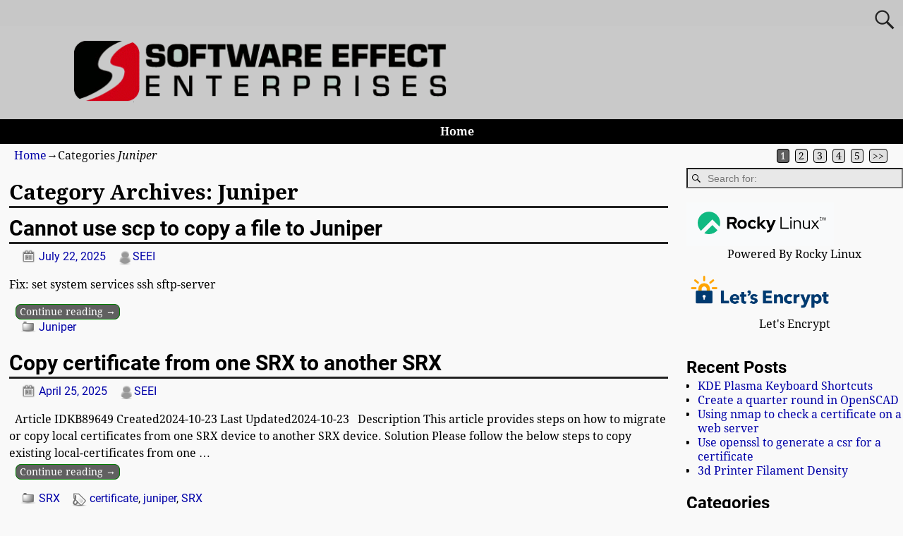

--- FILE ---
content_type: text/html; charset=UTF-8
request_url: https://www.seei.biz/category/juniper/
body_size: 105900
content:
<!DOCTYPE html>
<html lang="en-US">
<head>
    <meta charset="UTF-8"/>
    <meta name='viewport' content='width=device-width,initial-scale=1.0' />

    <link rel="profile" href="//gmpg.org/xfn/11"/>
    <link rel="pingback" href=""/>

    <!-- Self-host Google Fonts -->
<link href='https://www.seei.biz/wp-content/themes/weaver-xtreme/assets/css/fonts/google/google-fonts.min.css?ver=6.7' rel='stylesheet' type='text/css'>
<link href='https://www.seei.biz/wp-content/plugins/weaver-xtreme-plus/includes/fonts/google-plus-fonts.min.css?ver=6.2' rel='stylesheet' type='text/css'>
<title>Juniper &#8211; Software Effect Enterprises, Inc</title>
<meta name='robots' content='max-image-preview:large' />
<link rel="alternate" type="application/rss+xml" title="Software Effect Enterprises, Inc &raquo; Feed" href="https://www.seei.biz/feed/" />
<link rel="alternate" type="application/rss+xml" title="Software Effect Enterprises, Inc &raquo; Comments Feed" href="https://www.seei.biz/comments/feed/" />
<link rel="alternate" type="application/rss+xml" title="Software Effect Enterprises, Inc &raquo; Juniper Category Feed" href="https://www.seei.biz/category/juniper/feed/" />
<style id='wp-img-auto-sizes-contain-inline-css' type='text/css'>
img:is([sizes=auto i],[sizes^="auto," i]){contain-intrinsic-size:3000px 1500px}
/*# sourceURL=wp-img-auto-sizes-contain-inline-css */
</style>
<link rel='stylesheet' id='formidable-css' href='https://www.seei.biz/wp-admin/admin-ajax.php?action=frmpro_css&#038;ver=1141612' type='text/css' media='all' />
<style id='wp-emoji-styles-inline-css' type='text/css'>

	img.wp-smiley, img.emoji {
		display: inline !important;
		border: none !important;
		box-shadow: none !important;
		height: 1em !important;
		width: 1em !important;
		margin: 0 0.07em !important;
		vertical-align: -0.1em !important;
		background: none !important;
		padding: 0 !important;
	}
/*# sourceURL=wp-emoji-styles-inline-css */
</style>
<style id='wp-block-library-inline-css' type='text/css'>
:root{--wp-block-synced-color:#7a00df;--wp-block-synced-color--rgb:122,0,223;--wp-bound-block-color:var(--wp-block-synced-color);--wp-editor-canvas-background:#ddd;--wp-admin-theme-color:#007cba;--wp-admin-theme-color--rgb:0,124,186;--wp-admin-theme-color-darker-10:#006ba1;--wp-admin-theme-color-darker-10--rgb:0,107,160.5;--wp-admin-theme-color-darker-20:#005a87;--wp-admin-theme-color-darker-20--rgb:0,90,135;--wp-admin-border-width-focus:2px}@media (min-resolution:192dpi){:root{--wp-admin-border-width-focus:1.5px}}.wp-element-button{cursor:pointer}:root .has-very-light-gray-background-color{background-color:#eee}:root .has-very-dark-gray-background-color{background-color:#313131}:root .has-very-light-gray-color{color:#eee}:root .has-very-dark-gray-color{color:#313131}:root .has-vivid-green-cyan-to-vivid-cyan-blue-gradient-background{background:linear-gradient(135deg,#00d084,#0693e3)}:root .has-purple-crush-gradient-background{background:linear-gradient(135deg,#34e2e4,#4721fb 50%,#ab1dfe)}:root .has-hazy-dawn-gradient-background{background:linear-gradient(135deg,#faaca8,#dad0ec)}:root .has-subdued-olive-gradient-background{background:linear-gradient(135deg,#fafae1,#67a671)}:root .has-atomic-cream-gradient-background{background:linear-gradient(135deg,#fdd79a,#004a59)}:root .has-nightshade-gradient-background{background:linear-gradient(135deg,#330968,#31cdcf)}:root .has-midnight-gradient-background{background:linear-gradient(135deg,#020381,#2874fc)}:root{--wp--preset--font-size--normal:16px;--wp--preset--font-size--huge:42px}.has-regular-font-size{font-size:1em}.has-larger-font-size{font-size:2.625em}.has-normal-font-size{font-size:var(--wp--preset--font-size--normal)}.has-huge-font-size{font-size:var(--wp--preset--font-size--huge)}.has-text-align-center{text-align:center}.has-text-align-left{text-align:left}.has-text-align-right{text-align:right}.has-fit-text{white-space:nowrap!important}#end-resizable-editor-section{display:none}.aligncenter{clear:both}.items-justified-left{justify-content:flex-start}.items-justified-center{justify-content:center}.items-justified-right{justify-content:flex-end}.items-justified-space-between{justify-content:space-between}.screen-reader-text{border:0;clip-path:inset(50%);height:1px;margin:-1px;overflow:hidden;padding:0;position:absolute;width:1px;word-wrap:normal!important}.screen-reader-text:focus{background-color:#ddd;clip-path:none;color:#444;display:block;font-size:1em;height:auto;left:5px;line-height:normal;padding:15px 23px 14px;text-decoration:none;top:5px;width:auto;z-index:100000}html :where(.has-border-color){border-style:solid}html :where([style*=border-top-color]){border-top-style:solid}html :where([style*=border-right-color]){border-right-style:solid}html :where([style*=border-bottom-color]){border-bottom-style:solid}html :where([style*=border-left-color]){border-left-style:solid}html :where([style*=border-width]){border-style:solid}html :where([style*=border-top-width]){border-top-style:solid}html :where([style*=border-right-width]){border-right-style:solid}html :where([style*=border-bottom-width]){border-bottom-style:solid}html :where([style*=border-left-width]){border-left-style:solid}html :where(img[class*=wp-image-]){height:auto;max-width:100%}:where(figure){margin:0 0 1em}html :where(.is-position-sticky){--wp-admin--admin-bar--position-offset:var(--wp-admin--admin-bar--height,0px)}@media screen and (max-width:600px){html :where(.is-position-sticky){--wp-admin--admin-bar--position-offset:0px}}

/*# sourceURL=wp-block-library-inline-css */
</style><style id='wp-block-image-inline-css' type='text/css'>
.wp-block-image>a,.wp-block-image>figure>a{display:inline-block}.wp-block-image img{box-sizing:border-box;height:auto;max-width:100%;vertical-align:bottom}@media not (prefers-reduced-motion){.wp-block-image img.hide{visibility:hidden}.wp-block-image img.show{animation:show-content-image .4s}}.wp-block-image[style*=border-radius] img,.wp-block-image[style*=border-radius]>a{border-radius:inherit}.wp-block-image.has-custom-border img{box-sizing:border-box}.wp-block-image.aligncenter{text-align:center}.wp-block-image.alignfull>a,.wp-block-image.alignwide>a{width:100%}.wp-block-image.alignfull img,.wp-block-image.alignwide img{height:auto;width:100%}.wp-block-image .aligncenter,.wp-block-image .alignleft,.wp-block-image .alignright,.wp-block-image.aligncenter,.wp-block-image.alignleft,.wp-block-image.alignright{display:table}.wp-block-image .aligncenter>figcaption,.wp-block-image .alignleft>figcaption,.wp-block-image .alignright>figcaption,.wp-block-image.aligncenter>figcaption,.wp-block-image.alignleft>figcaption,.wp-block-image.alignright>figcaption{caption-side:bottom;display:table-caption}.wp-block-image .alignleft{float:left;margin:.5em 1em .5em 0}.wp-block-image .alignright{float:right;margin:.5em 0 .5em 1em}.wp-block-image .aligncenter{margin-left:auto;margin-right:auto}.wp-block-image :where(figcaption){margin-bottom:1em;margin-top:.5em}.wp-block-image.is-style-circle-mask img{border-radius:9999px}@supports ((-webkit-mask-image:none) or (mask-image:none)) or (-webkit-mask-image:none){.wp-block-image.is-style-circle-mask img{border-radius:0;-webkit-mask-image:url('data:image/svg+xml;utf8,<svg viewBox="0 0 100 100" xmlns="http://www.w3.org/2000/svg"><circle cx="50" cy="50" r="50"/></svg>');mask-image:url('data:image/svg+xml;utf8,<svg viewBox="0 0 100 100" xmlns="http://www.w3.org/2000/svg"><circle cx="50" cy="50" r="50"/></svg>');mask-mode:alpha;-webkit-mask-position:center;mask-position:center;-webkit-mask-repeat:no-repeat;mask-repeat:no-repeat;-webkit-mask-size:contain;mask-size:contain}}:root :where(.wp-block-image.is-style-rounded img,.wp-block-image .is-style-rounded img){border-radius:9999px}.wp-block-image figure{margin:0}.wp-lightbox-container{display:flex;flex-direction:column;position:relative}.wp-lightbox-container img{cursor:zoom-in}.wp-lightbox-container img:hover+button{opacity:1}.wp-lightbox-container button{align-items:center;backdrop-filter:blur(16px) saturate(180%);background-color:#5a5a5a40;border:none;border-radius:4px;cursor:zoom-in;display:flex;height:20px;justify-content:center;opacity:0;padding:0;position:absolute;right:16px;text-align:center;top:16px;width:20px;z-index:100}@media not (prefers-reduced-motion){.wp-lightbox-container button{transition:opacity .2s ease}}.wp-lightbox-container button:focus-visible{outline:3px auto #5a5a5a40;outline:3px auto -webkit-focus-ring-color;outline-offset:3px}.wp-lightbox-container button:hover{cursor:pointer;opacity:1}.wp-lightbox-container button:focus{opacity:1}.wp-lightbox-container button:focus,.wp-lightbox-container button:hover,.wp-lightbox-container button:not(:hover):not(:active):not(.has-background){background-color:#5a5a5a40;border:none}.wp-lightbox-overlay{box-sizing:border-box;cursor:zoom-out;height:100vh;left:0;overflow:hidden;position:fixed;top:0;visibility:hidden;width:100%;z-index:100000}.wp-lightbox-overlay .close-button{align-items:center;cursor:pointer;display:flex;justify-content:center;min-height:40px;min-width:40px;padding:0;position:absolute;right:calc(env(safe-area-inset-right) + 16px);top:calc(env(safe-area-inset-top) + 16px);z-index:5000000}.wp-lightbox-overlay .close-button:focus,.wp-lightbox-overlay .close-button:hover,.wp-lightbox-overlay .close-button:not(:hover):not(:active):not(.has-background){background:none;border:none}.wp-lightbox-overlay .lightbox-image-container{height:var(--wp--lightbox-container-height);left:50%;overflow:hidden;position:absolute;top:50%;transform:translate(-50%,-50%);transform-origin:top left;width:var(--wp--lightbox-container-width);z-index:9999999999}.wp-lightbox-overlay .wp-block-image{align-items:center;box-sizing:border-box;display:flex;height:100%;justify-content:center;margin:0;position:relative;transform-origin:0 0;width:100%;z-index:3000000}.wp-lightbox-overlay .wp-block-image img{height:var(--wp--lightbox-image-height);min-height:var(--wp--lightbox-image-height);min-width:var(--wp--lightbox-image-width);width:var(--wp--lightbox-image-width)}.wp-lightbox-overlay .wp-block-image figcaption{display:none}.wp-lightbox-overlay button{background:none;border:none}.wp-lightbox-overlay .scrim{background-color:#fff;height:100%;opacity:.9;position:absolute;width:100%;z-index:2000000}.wp-lightbox-overlay.active{visibility:visible}@media not (prefers-reduced-motion){.wp-lightbox-overlay.active{animation:turn-on-visibility .25s both}.wp-lightbox-overlay.active img{animation:turn-on-visibility .35s both}.wp-lightbox-overlay.show-closing-animation:not(.active){animation:turn-off-visibility .35s both}.wp-lightbox-overlay.show-closing-animation:not(.active) img{animation:turn-off-visibility .25s both}.wp-lightbox-overlay.zoom.active{animation:none;opacity:1;visibility:visible}.wp-lightbox-overlay.zoom.active .lightbox-image-container{animation:lightbox-zoom-in .4s}.wp-lightbox-overlay.zoom.active .lightbox-image-container img{animation:none}.wp-lightbox-overlay.zoom.active .scrim{animation:turn-on-visibility .4s forwards}.wp-lightbox-overlay.zoom.show-closing-animation:not(.active){animation:none}.wp-lightbox-overlay.zoom.show-closing-animation:not(.active) .lightbox-image-container{animation:lightbox-zoom-out .4s}.wp-lightbox-overlay.zoom.show-closing-animation:not(.active) .lightbox-image-container img{animation:none}.wp-lightbox-overlay.zoom.show-closing-animation:not(.active) .scrim{animation:turn-off-visibility .4s forwards}}@keyframes show-content-image{0%{visibility:hidden}99%{visibility:hidden}to{visibility:visible}}@keyframes turn-on-visibility{0%{opacity:0}to{opacity:1}}@keyframes turn-off-visibility{0%{opacity:1;visibility:visible}99%{opacity:0;visibility:visible}to{opacity:0;visibility:hidden}}@keyframes lightbox-zoom-in{0%{transform:translate(calc((-100vw + var(--wp--lightbox-scrollbar-width))/2 + var(--wp--lightbox-initial-left-position)),calc(-50vh + var(--wp--lightbox-initial-top-position))) scale(var(--wp--lightbox-scale))}to{transform:translate(-50%,-50%) scale(1)}}@keyframes lightbox-zoom-out{0%{transform:translate(-50%,-50%) scale(1);visibility:visible}99%{visibility:visible}to{transform:translate(calc((-100vw + var(--wp--lightbox-scrollbar-width))/2 + var(--wp--lightbox-initial-left-position)),calc(-50vh + var(--wp--lightbox-initial-top-position))) scale(var(--wp--lightbox-scale));visibility:hidden}}
/*# sourceURL=https://www.seei.biz/wp-includes/blocks/image/style.min.css */
</style>
<style id='wp-block-image-theme-inline-css' type='text/css'>
:root :where(.wp-block-image figcaption){color:#555;font-size:13px;text-align:center}.is-dark-theme :root :where(.wp-block-image figcaption){color:#ffffffa6}.wp-block-image{margin:0 0 1em}
/*# sourceURL=https://www.seei.biz/wp-includes/blocks/image/theme.min.css */
</style>
<style id='global-styles-inline-css' type='text/css'>
:root{--wp--preset--aspect-ratio--square: 1;--wp--preset--aspect-ratio--4-3: 4/3;--wp--preset--aspect-ratio--3-4: 3/4;--wp--preset--aspect-ratio--3-2: 3/2;--wp--preset--aspect-ratio--2-3: 2/3;--wp--preset--aspect-ratio--16-9: 16/9;--wp--preset--aspect-ratio--9-16: 9/16;--wp--preset--color--black: #000000;--wp--preset--color--cyan-bluish-gray: #abb8c3;--wp--preset--color--white: #ffffff;--wp--preset--color--pale-pink: #f78da7;--wp--preset--color--vivid-red: #cf2e2e;--wp--preset--color--luminous-vivid-orange: #ff6900;--wp--preset--color--luminous-vivid-amber: #fcb900;--wp--preset--color--light-green-cyan: #7bdcb5;--wp--preset--color--vivid-green-cyan: #00d084;--wp--preset--color--pale-cyan-blue: #8ed1fc;--wp--preset--color--vivid-cyan-blue: #0693e3;--wp--preset--color--vivid-purple: #9b51e0;--wp--preset--gradient--vivid-cyan-blue-to-vivid-purple: linear-gradient(135deg,rgb(6,147,227) 0%,rgb(155,81,224) 100%);--wp--preset--gradient--light-green-cyan-to-vivid-green-cyan: linear-gradient(135deg,rgb(122,220,180) 0%,rgb(0,208,130) 100%);--wp--preset--gradient--luminous-vivid-amber-to-luminous-vivid-orange: linear-gradient(135deg,rgb(252,185,0) 0%,rgb(255,105,0) 100%);--wp--preset--gradient--luminous-vivid-orange-to-vivid-red: linear-gradient(135deg,rgb(255,105,0) 0%,rgb(207,46,46) 100%);--wp--preset--gradient--very-light-gray-to-cyan-bluish-gray: linear-gradient(135deg,rgb(238,238,238) 0%,rgb(169,184,195) 100%);--wp--preset--gradient--cool-to-warm-spectrum: linear-gradient(135deg,rgb(74,234,220) 0%,rgb(151,120,209) 20%,rgb(207,42,186) 40%,rgb(238,44,130) 60%,rgb(251,105,98) 80%,rgb(254,248,76) 100%);--wp--preset--gradient--blush-light-purple: linear-gradient(135deg,rgb(255,206,236) 0%,rgb(152,150,240) 100%);--wp--preset--gradient--blush-bordeaux: linear-gradient(135deg,rgb(254,205,165) 0%,rgb(254,45,45) 50%,rgb(107,0,62) 100%);--wp--preset--gradient--luminous-dusk: linear-gradient(135deg,rgb(255,203,112) 0%,rgb(199,81,192) 50%,rgb(65,88,208) 100%);--wp--preset--gradient--pale-ocean: linear-gradient(135deg,rgb(255,245,203) 0%,rgb(182,227,212) 50%,rgb(51,167,181) 100%);--wp--preset--gradient--electric-grass: linear-gradient(135deg,rgb(202,248,128) 0%,rgb(113,206,126) 100%);--wp--preset--gradient--midnight: linear-gradient(135deg,rgb(2,3,129) 0%,rgb(40,116,252) 100%);--wp--preset--font-size--small: 13px;--wp--preset--font-size--medium: 20px;--wp--preset--font-size--large: 36px;--wp--preset--font-size--x-large: 42px;--wp--preset--spacing--20: 0.44rem;--wp--preset--spacing--30: 0.67rem;--wp--preset--spacing--40: 1rem;--wp--preset--spacing--50: 1.5rem;--wp--preset--spacing--60: 2.25rem;--wp--preset--spacing--70: 3.38rem;--wp--preset--spacing--80: 5.06rem;--wp--preset--shadow--natural: 6px 6px 9px rgba(0, 0, 0, 0.2);--wp--preset--shadow--deep: 12px 12px 50px rgba(0, 0, 0, 0.4);--wp--preset--shadow--sharp: 6px 6px 0px rgba(0, 0, 0, 0.2);--wp--preset--shadow--outlined: 6px 6px 0px -3px rgb(255, 255, 255), 6px 6px rgb(0, 0, 0);--wp--preset--shadow--crisp: 6px 6px 0px rgb(0, 0, 0);}:where(.is-layout-flex){gap: 0.5em;}:where(.is-layout-grid){gap: 0.5em;}body .is-layout-flex{display: flex;}.is-layout-flex{flex-wrap: wrap;align-items: center;}.is-layout-flex > :is(*, div){margin: 0;}body .is-layout-grid{display: grid;}.is-layout-grid > :is(*, div){margin: 0;}:where(.wp-block-columns.is-layout-flex){gap: 2em;}:where(.wp-block-columns.is-layout-grid){gap: 2em;}:where(.wp-block-post-template.is-layout-flex){gap: 1.25em;}:where(.wp-block-post-template.is-layout-grid){gap: 1.25em;}.has-black-color{color: var(--wp--preset--color--black) !important;}.has-cyan-bluish-gray-color{color: var(--wp--preset--color--cyan-bluish-gray) !important;}.has-white-color{color: var(--wp--preset--color--white) !important;}.has-pale-pink-color{color: var(--wp--preset--color--pale-pink) !important;}.has-vivid-red-color{color: var(--wp--preset--color--vivid-red) !important;}.has-luminous-vivid-orange-color{color: var(--wp--preset--color--luminous-vivid-orange) !important;}.has-luminous-vivid-amber-color{color: var(--wp--preset--color--luminous-vivid-amber) !important;}.has-light-green-cyan-color{color: var(--wp--preset--color--light-green-cyan) !important;}.has-vivid-green-cyan-color{color: var(--wp--preset--color--vivid-green-cyan) !important;}.has-pale-cyan-blue-color{color: var(--wp--preset--color--pale-cyan-blue) !important;}.has-vivid-cyan-blue-color{color: var(--wp--preset--color--vivid-cyan-blue) !important;}.has-vivid-purple-color{color: var(--wp--preset--color--vivid-purple) !important;}.has-black-background-color{background-color: var(--wp--preset--color--black) !important;}.has-cyan-bluish-gray-background-color{background-color: var(--wp--preset--color--cyan-bluish-gray) !important;}.has-white-background-color{background-color: var(--wp--preset--color--white) !important;}.has-pale-pink-background-color{background-color: var(--wp--preset--color--pale-pink) !important;}.has-vivid-red-background-color{background-color: var(--wp--preset--color--vivid-red) !important;}.has-luminous-vivid-orange-background-color{background-color: var(--wp--preset--color--luminous-vivid-orange) !important;}.has-luminous-vivid-amber-background-color{background-color: var(--wp--preset--color--luminous-vivid-amber) !important;}.has-light-green-cyan-background-color{background-color: var(--wp--preset--color--light-green-cyan) !important;}.has-vivid-green-cyan-background-color{background-color: var(--wp--preset--color--vivid-green-cyan) !important;}.has-pale-cyan-blue-background-color{background-color: var(--wp--preset--color--pale-cyan-blue) !important;}.has-vivid-cyan-blue-background-color{background-color: var(--wp--preset--color--vivid-cyan-blue) !important;}.has-vivid-purple-background-color{background-color: var(--wp--preset--color--vivid-purple) !important;}.has-black-border-color{border-color: var(--wp--preset--color--black) !important;}.has-cyan-bluish-gray-border-color{border-color: var(--wp--preset--color--cyan-bluish-gray) !important;}.has-white-border-color{border-color: var(--wp--preset--color--white) !important;}.has-pale-pink-border-color{border-color: var(--wp--preset--color--pale-pink) !important;}.has-vivid-red-border-color{border-color: var(--wp--preset--color--vivid-red) !important;}.has-luminous-vivid-orange-border-color{border-color: var(--wp--preset--color--luminous-vivid-orange) !important;}.has-luminous-vivid-amber-border-color{border-color: var(--wp--preset--color--luminous-vivid-amber) !important;}.has-light-green-cyan-border-color{border-color: var(--wp--preset--color--light-green-cyan) !important;}.has-vivid-green-cyan-border-color{border-color: var(--wp--preset--color--vivid-green-cyan) !important;}.has-pale-cyan-blue-border-color{border-color: var(--wp--preset--color--pale-cyan-blue) !important;}.has-vivid-cyan-blue-border-color{border-color: var(--wp--preset--color--vivid-cyan-blue) !important;}.has-vivid-purple-border-color{border-color: var(--wp--preset--color--vivid-purple) !important;}.has-vivid-cyan-blue-to-vivid-purple-gradient-background{background: var(--wp--preset--gradient--vivid-cyan-blue-to-vivid-purple) !important;}.has-light-green-cyan-to-vivid-green-cyan-gradient-background{background: var(--wp--preset--gradient--light-green-cyan-to-vivid-green-cyan) !important;}.has-luminous-vivid-amber-to-luminous-vivid-orange-gradient-background{background: var(--wp--preset--gradient--luminous-vivid-amber-to-luminous-vivid-orange) !important;}.has-luminous-vivid-orange-to-vivid-red-gradient-background{background: var(--wp--preset--gradient--luminous-vivid-orange-to-vivid-red) !important;}.has-very-light-gray-to-cyan-bluish-gray-gradient-background{background: var(--wp--preset--gradient--very-light-gray-to-cyan-bluish-gray) !important;}.has-cool-to-warm-spectrum-gradient-background{background: var(--wp--preset--gradient--cool-to-warm-spectrum) !important;}.has-blush-light-purple-gradient-background{background: var(--wp--preset--gradient--blush-light-purple) !important;}.has-blush-bordeaux-gradient-background{background: var(--wp--preset--gradient--blush-bordeaux) !important;}.has-luminous-dusk-gradient-background{background: var(--wp--preset--gradient--luminous-dusk) !important;}.has-pale-ocean-gradient-background{background: var(--wp--preset--gradient--pale-ocean) !important;}.has-electric-grass-gradient-background{background: var(--wp--preset--gradient--electric-grass) !important;}.has-midnight-gradient-background{background: var(--wp--preset--gradient--midnight) !important;}.has-small-font-size{font-size: var(--wp--preset--font-size--small) !important;}.has-medium-font-size{font-size: var(--wp--preset--font-size--medium) !important;}.has-large-font-size{font-size: var(--wp--preset--font-size--large) !important;}.has-x-large-font-size{font-size: var(--wp--preset--font-size--x-large) !important;}
/*# sourceURL=global-styles-inline-css */
</style>

<style id='classic-theme-styles-inline-css' type='text/css'>
/*! This file is auto-generated */
.wp-block-button__link{color:#fff;background-color:#32373c;border-radius:9999px;box-shadow:none;text-decoration:none;padding:calc(.667em + 2px) calc(1.333em + 2px);font-size:1.125em}.wp-block-file__button{background:#32373c;color:#fff;text-decoration:none}
/*# sourceURL=/wp-includes/css/classic-themes.min.css */
</style>
<link rel='stylesheet' id='rps-blog-info-styles-css' href='https://www.seei.biz/wp-content/plugins/rps-blog-info/rps-blog-info.css?ver=6.9' type='text/css' media='all' />
<link rel='stylesheet' id='table-sorter-custom-css-css' href='https://www.seei.biz/wp-content/plugins/table-sorter/wp-style.css?ver=6.9' type='text/css' media='all' />
<link rel='stylesheet' id='atw-posts-style-sheet-css' href='https://www.seei.biz/wp-content/plugins/show-posts/atw-posts-style.min.css?ver=1.8.1' type='text/css' media='all' />
<link rel='stylesheet' id='tablepress-default-css' href='https://www.seei.biz/wp-content/plugins/tablepress/css/build/default.css?ver=3.2.6' type='text/css' media='all' />
<link rel='stylesheet' id='weaverx-font-sheet-css' href='https://www.seei.biz/wp-content/themes/weaver-xtreme/assets/css/fonts.min.css?ver=6.7' type='text/css' media='all' />
<link rel='stylesheet' id='weaverx-style-sheet-css' href='https://www.seei.biz/wp-content/themes/weaver-xtreme/assets/css/style-weaverx.min.css?ver=6.7' type='text/css' media='all' />
<style id='weaverx-style-sheet-inline-css' type='text/css'>
#wrapper{max-width:2230px}@media (min-width:1188px){.weaverx-sb-one-column .alignwide,#header .alignwide,#header.alignwide,#colophon.alignwide,#colophon .alignwide,#container .alignwide,#container.alignwide,#wrapper .alignwide,#wrapper.alignwide,#infobar .alignwide,.alignwide{margin-left:inherit;margin-right:inherit;max-width:none;width:100%}}@media (max-width:1187px){.alignwide{margin-left:inherit;margin-right:inherit;max-width:none;width:100%}}@media (min-width:2408px){.weaverx-sb-one-column .alignwide,#header .alignwide,#header.alignwide,#colophon.alignwide,#colophon .alignwide,#container .alignwide,#container.alignwide,#wrapper .alignwide,#wrapper.alignwide,#infobar .alignwide,.alignwide{margin-left:calc(50% - 46vw);margin-right:calc(50% - 46vw);max-width:10000px;width:92vw}}@media (max-width:2407px){.alignwide{margin-left:0 !important;margin-right:0 !important;max-width:100% !important;width:100% !important}}a,.wrapper a{color:#0000A8}a:hover,.wrapper a:hover{color:#8C2304}a:hover,.wrapper a:hover{text-decoration:underline}.wvrx-menu-container a:hover,#nav-header-mini a:hover{text-decoration:none}.colophon a{color:#EDEDAA}.colophon a:hover{color:#EEEE22}.border{border:1px solid #000000}.border-bottom{border-bottom:1px solid #000000}@media ( min-width:768px){.menu-primary ul ul,.menu-primary ul.mega-menu li{border:1px solid #000000}.menu-primary ul ul.mega-menu{border:none}}@media ( min-width:768px){.menu-secondary ul ul,.menu-secondary ul.mega-menu li{border:1px solid #000000}.menu-secondary ul ul.mega-menu{border:none}}#site-title,.site-title{max-width:90.00000%}#site-tagline,.site-title{max-width:70.00000%}#site-title,.site-title{margin-left:7.00000% !important;margin-top:4.00000% !important}#site-tagline{margin-left:7.25000% !important;margin-top:3.00000% !important}#branding #header-image img{float:left}/* float-left*/#branding #header-image img{max-width:80.00000%}.weaverx-theme-menu .current_page_item >a,.weaverx-theme-menu .current-menu-item >a,.weaverx-theme-menu .current-cat >a,.weaverx-theme-menu .current_page_ancestor >a,.weaverx-theme-menu .current-category-ancestor >a,.weaverx-theme-menu .current-menu-ancestor >a,.weaverx-theme-menu .current-menu-parent >a,.weaverx-theme-menu .current-category-parent >a{font-style:italic}.container img,.colophon img{padding:0}.entry-summary,.entry-content{padding-top:1.00000em}.nav-next{width:95%}body{font-size:1.00000em}@media ( min-width:581px) and ( max-width:767px){body{font-size:1.00000em}}@media (max-width:580px){body{font-size:1.00000em}}body{line-height:1.50000}.widget-area{line-height:1.27500}.customA-font-size{font-size:1em}.customA-font-size-title{font-size:1.50000em}.customB-font-size{font-size:1em}.customB-font-size-title{font-size:1.50000em}body{background-color:#F9F9F9}.menu-primary .wvrx-menu-container,.menu-primary .site-title-on-menu,.menu-primary .site-title-on-menu a{background-color:#000000}.menu-primary .wvrx-menu-container,.menu-primary .site-title-on-menu,.menu-primary .site-title-on-menu a{color:#FFFFFF}.menu-secondary .wvrx-menu-container{background-color:#000000}.menu-secondary .wvrx-menu-container{color:#FFFFFF}.menu-extra .wvrx-menu-container{background-color:#000000}.menu-extra .wvrx-menu-container{color:#FFFFFF}.menu-primary .wvrx-menu ul li a,.menu-primary .wvrx-menu ul.mega-menu li{background-color:#F2F2F2}.menu-primary .wvrx-menu ul li a,.menu-primary .wvrx-menu ul.mega-menu li{color:#000000}.menu-secondary .wvrx-menu ul li a,.menu-secondary .wvrx-menu ul.mega-menu li{background-color:#F2F2F2}.menu-secondary .wvrx-menu ul li a,.menu-secondary .wvrx-menu ul.mega-menu li{color:#000000}.menu-extra .wvrx-menu ul li a,.menu-extra .wvrx-menu ul.mega-menu li{background-color:#F2F2F2}.menu-extra .wvrx-menu ul li a,.menu-extra .wvrx-menu ul.mega-menu li{color:#000000}.menu-primary .wvrx-menu >li >a{color:#FFFFFF}.menu-primary .wvrx-menu >li >a:hover{background-color:#808080 !important}.menu-secondary .wvrx-menu >li >a{color:#FFFFFF}.menu-secondary .wvrx-menu >li >a:hover{background-color:rgba(0,0,0,0.75) !important}.menu-extra .wvrx-menu >li >a{color:#FFFFFF}.menu-extra .wvrx-menu >li >a:hover{background-color:rgba(0,0,0,0.75) !important}.menu-primary .wvrx-menu ul li a{color:#000000}.menu-primary .wvrx-menu ul li a:hover{color:#555555 !important}.menu-primary .wvrx-menu ul li a:hover{background-color:#E5E5E5 !important}.menu-secondary .wvrx-menu ul li a{color:#000000}.menu-secondary .wvrx-menu ul li a:hover{color:#555555 !important}.menu-secondary .wvrx-menu ul li a:hover{background-color:#E5E5E5 !important}.menu-extra .wvrx-menu ul li a{color:#000000}.menu-extra .wvrx-menu ul li a:hover{color:#555555 !important}.menu-extra .wvrx-menu ul li a:hover{background-color:#E5E5E5 !important}#site-title img.site-title-logo{max-height:100px}.menu-primary .menu-toggle-button{color:#FFFFFF}.menu-primary .wvrx-menu-html{color:#FFFFFF}@media( min-width:768px){.menu-primary .wvrx-menu a{border-right:1px solid inherit}.menu-primary ul.wvrx-menu >li:first-child{border-left:1px solid inherit}.menu-primary .wvrx-menu ul >li:first-child{border-top:1px solid inherit}.menu-primary .wvrx-menu ul a{border-top:none;border-left:none;border-right:none;border-bottom:1px solid inherit}.menu-primary .wvrx-menu-container li a{padding-right:.75em}.menu-primary .menu-hover.menu-arrows .has-submenu >a{padding-right:1.5em}.menu-primary .menu-arrows.menu-hover .toggle-submenu{margin-right:0}.menu-primary .wvrx-menu-container{margin-top:0}.menu-primary .wvrx-menu-container{margin-bottom:0}.menu-primary .wvrx-menu,.menu-primary .wvrx-menu-container{text-align:center;line-height:0}}.menu-primary .menu-arrows .toggle-submenu:after{color:#FFFFFF}.menu-primary .menu-arrows ul .toggle-submenu:after{color:#FFFFFF}.menu-primary .menu-arrows.is-mobile-menu.menu-arrows ul a .toggle-submenu:after{color:#FFFFFF}.menu-primary .menu-arrows ul .toggle-submenu:after{color:#000000}.menu-secondary .menu-toggle-button{color:#FFFFFF}.menu-secondary .wvrx-menu-html{color:#FFFFFF}@media( min-width:768px){.menu-secondary .wvrx-menu a{border-right:1px solid inherit}.menu-secondary ul.wvrx-menu >li:first-child{border-left:1px solid inherit}.menu-secondary .wvrx-menu ul >li:first-child{border-top:1px solid inherit}.menu-secondary .wvrx-menu ul a{border-top:none;border-left:none;border-right:none;border-bottom:1px solid inherit}.menu-secondary .wvrx-menu-container li a{padding-right:.75em}.menu-secondary .menu-hover.menu-arrows .has-submenu >a{padding-right:1.5em}.menu-secondary .menu-arrows.menu-hover .toggle-submenu{margin-right:0}.menu-secondary .wvrx-menu-container{margin-top:0}.menu-secondary .wvrx-menu-container{margin-bottom:0}.menu-secondary .wvrx-menu,.menu-secondary .wvrx-menu-container{text-align:center;line-height:0}}.menu-secondary .menu-arrows .toggle-submenu:after{color:#FFFFFF}.menu-secondary .menu-arrows ul .toggle-submenu:after{color:#FFFFFF}.menu-secondary .menu-arrows.is-mobile-menu.menu-arrows ul a .toggle-submenu:after{color:#FFFFFF}.menu-secondary .menu-arrows ul .toggle-submenu:after{color:#000000}.menu-extra .menu-toggle-button{color:#FFFFFF}@media( min-width:768px){.menu-extra .wvrx-menu a{border-right:1px solid inherit}.menu-extra ul.wvrx-menu >li:first-child{border-left:1px solid inherit}.menu-extra .wvrx-menu ul >li:first-child{border-top:1px solid inherit}.menu-extra .wvrx-menu ul a{border-top:none;border-left:none;border-right:none;border-bottom:1px solid inherit}.menu-extra .wvrx-menu-container li a{padding-right:.75em}.menu-extra .menu-hover.menu-arrows .has-submenu >a{padding-right:1.5em}.menu-extra .menu-arrows.menu-hover .toggle-submenu{margin-right:0}.menu-extra .wvrx-menu-container{margin-top:0}.menu-extra .wvrx-menu-container{margin-bottom:0}.menu-extra .wvrx-menu,.menu-extra .wvrx-menu-container{text-align:center;line-height:0}}.menu-extra .menu-arrows .toggle-submenu:after{color:#FFFFFF}.menu-extra .menu-arrows ul .toggle-submenu:after{color:#FFFFFF}.menu-extra .menu-arrows.is-mobile-menu.menu-arrows ul a .toggle-submenu:after{color:#FFFFFF}.menu-extra .menu-arrows ul .toggle-submenu:after{color:#000000}@media screen and ( min-width:768px){}.l-widget-area-top{width:auto}.l-widget-area-bottom{width:auto}#container{width:100%}@media (max-width:580px){#container{width:100%}}#colophon{width:100%}@media (max-width:580px){#colophon{width:100%}}#footer-html{width:100%}@media (max-width:580px){#footer-html{width:100%}}#footer-widget-area{width:auto}.l-widget-area-footer{width:auto}#header{width:100%}@media (max-width:580px){#header{width:100%}}#header-html{width:100%}@media (max-width:580px){#header-html{width:100%}}#header-widget-area{width:auto}.l-widget-area-header{width:auto}#infobar{width:100%}@media (max-width:580px){#infobar{width:100%}}#primary-widget-area{padding-left:0}#primary-widget-area{padding-right:0}#primary-widget-area{padding-top:0}#primary-widget-area{padding-bottom:0}#primary-widget-area{margin-top:0}#primary-widget-area{margin-bottom:10px}.widget-area-primary{padding-left:0}.widget-area-primary{padding-right:0}.widget-area-primary{padding-top:0}.widget-area-primary{padding-bottom:0}.widget-area-primary{margin-top:0}.widget-area-primary{margin-bottom:10px}#secondary-widget-area{padding-left:0}#secondary-widget-area{padding-right:0}#secondary-widget-area{padding-top:0}#secondary-widget-area{padding-bottom:0}#secondary-widget-area{margin-top:0}#secondary-widget-area{margin-bottom:10px}.widget-area-secondary{padding-left:0}.widget-area-secondary{padding-right:0}.widget-area-secondary{padding-top:0}.widget-area-secondary{padding-bottom:0}.widget-area-secondary{margin-top:0}.widget-area-secondary{margin-bottom:10px}.widget-area-top{padding-left:8px}.widget-area-top{padding-right:8px}.widget-area-top{padding-top:8px}.widget-area-top{padding-bottom:8px}.widget-area-top{margin-top:10px}.widget-area-top{margin-bottom:10px}.widget-area-bottom{padding-left:8px}.widget-area-bottom{padding-right:8px}.widget-area-bottom{padding-top:8px}.widget-area-bottom{padding-bottom:8px}.widget-area-bottom{margin-top:10px}.widget-area-bottom{margin-bottom:10px}#header{background-color:#C7C7C7}#header{padding-left:0}#header{padding-right:0}#header{padding-top:0}#header{padding-bottom:0}#header{margin-top:0}#header{margin-bottom:0}#header-html{padding-left:0}#header-html{padding-right:0}#header-html{padding-top:0}#header-html{padding-bottom:0}#header-html{margin-top:0}#header-html{margin-bottom:0}#header-widget-area{padding-left:0}#header-widget-area{padding-right:0}#header-widget-area{padding-top:0}#header-widget-area{padding-bottom:0}#header-widget-area{margin-top:0}#header-widget-area{margin-bottom:0}.widget-area-header{padding-left:0}.widget-area-header{padding-right:0}.widget-area-header{padding-top:0}.widget-area-header{padding-bottom:0}.widget-area-header{margin-top:0}.widget-area-header{margin-bottom:0}#colophon{background-color:#606060}#colophon{color:#F2F2F2}#colophon{padding-left:8px}#colophon{padding-right:8px}#colophon{padding-top:8px}#colophon{padding-bottom:8px}#colophon{margin-top:0}#colophon{margin-bottom:0}#footer-html{color:#F2F2F2}#footer-html{padding-left:0}#footer-html{padding-right:0}#footer-html{padding-top:0}#footer-html{padding-bottom:0}#footer-html{margin-top:0}#footer-html{margin-bottom:0}#footer-widget-area{color:#F2F2F2}#footer-widget-area{padding-left:8px}#footer-widget-area{padding-right:8px}#footer-widget-area{padding-top:8px}#footer-widget-area{padding-bottom:8px}#footer-widget-area{margin-top:0}#footer-widget-area{margin-bottom:0}.widget-area-footer{color:#F2F2F2}.widget-area-footer{padding-left:8px}.widget-area-footer{padding-right:8px}.widget-area-footer{padding-top:8px}.widget-area-footer{padding-bottom:8px}.widget-area-footer{margin-top:0}.widget-area-footer{margin-bottom:0}#content{padding-left:1.00000%}#content{padding-right:1.00000%}#content{padding-top:10px}#content{padding-bottom:8px}#content{margin-top:0}#content{margin-bottom:0}#container{padding-left:0}#container{padding-right:0}#container{padding-top:0}#container{padding-bottom:0}#container{margin-top:0}#container{margin-bottom:0}#infobar{color:#0C0C0C}#infobar{padding-left:5px}#infobar{padding-right:5px}#infobar{padding-top:5px}#infobar{padding-bottom:5px}#infobar{margin-top:0}#infobar{margin-bottom:0}#wrapper{padding-left:0}#wrapper{padding-right:0}#wrapper{padding-top:0}#wrapper{padding-bottom:0}#wrapper{margin-top:0}#wrapper{margin-bottom:0}.post-area{padding-left:.00000%}.post-area{padding-right:.00000%}.post-area{padding-top:0}.post-area{padding-bottom:0}.post-area{margin-top:0}.post-area{margin-bottom:15px}.widget{padding-left:0}.widget{padding-right:0}.widget{padding-top:0}.widget{padding-bottom:0}.widget{margin-top:0}.widget{margin-bottom:20px}.wrapper #site-title a,.wrapper .site-title a{color:#FFFFFF}#site-tagline >span,.site-tagline >span{background-color:rgba(0,0,0,0.15)}#site-tagline >span,.site-tagline >span{color:#EDEDED}.page-title{border-bottom:3px solid #222}.wrapper .post-title{border-bottom:3px solid #222}#nav-header-mini{background-color:rgba(0,0,0,0.15)}#nav-header-mini a,#nav-header-mini a:visited{color:#FFFFFF}#nav-header-mini a:hover{color:#DD3333}#nav-header-mini{margin-top:-1.50000em}.menu-primary .wvrx-menu-container .search-form .search-submit{color:#FFFFFF}#colophon .search-form .search-submit{color:#F2F2F2}.widget-area-footer .search-form .search-submit{color:#F2F2F2}#infobar .search-form .search-submit{color:#0C0C0C}.post-title{margin-bottom:.2em}#inject_fixedtop,#inject_fixedbottom,.wvrx-fixedtop,.wvrx-fixonscroll{max-width:2230px}@media ( max-width:2230px){.wvrx-fixedtop,.wvrx-fixonscroll,#inject_fixedtop,#inject_fixedbottom{left:0;margin-left:0 !important;margin-right:0 !important}}@media ( min-width:2230px){#inject_fixedtop{margin-left:-0px;margin-right:-0px}.wvrx-fixedtop,.wvrx-fixonscroll{margin-left:0;margin-right:calc( 0 - 0 - 0 )}}@media ( min-width:2230px){#inject_fixedbottom{margin-left:-0px;margin-right:-0px}}/* Weaver Xtreme Plus CSS Styles - Version 6.2 *//* Weaver Xtreme Plus Background Images *//* ---- Custom CSS for the Go Basic Subtheme. These rules make the Continue Reading and next/prev links buttons. ---- */.more-msg{background:#606060;border-radius:8px;border:1px solid green;padding:2px 5px;margin-left:1%}a.more-link{color:white;margin-top:4px;font-size:85%;white-space:nowrap}a.more-link:hover{color:#ddd;text-decoration:none}/* -- end of Go Basic Custom CSS -- */
/*# sourceURL=weaverx-style-sheet-inline-css */
</style>
<script type="text/javascript" id="jquery-core-js-extra">
/* <![CDATA[ */
var SDT_DATA = {"ajaxurl":"https://www.seei.biz/wp-admin/admin-ajax.php","siteUrl":"https://www.seei.biz/","pluginsUrl":"https://www.seei.biz/wp-content/plugins","isAdmin":""};
//# sourceURL=jquery-core-js-extra
/* ]]> */
</script>
<script type="text/javascript" src="https://www.seei.biz/wp-includes/js/jquery/jquery.min.js?ver=3.7.1" id="jquery-core-js"></script>
<script type="text/javascript" src="https://www.seei.biz/wp-includes/js/jquery/jquery-migrate.min.js?ver=3.4.1" id="jquery-migrate-js"></script>
<script type="text/javascript" id="weaver-xtreme-JSLib-js-extra">
/* <![CDATA[ */
var wvrxOpts = {"useSmartMenus":"0","menuAltswitch":"767","mobileAltLabel":"","primaryScroll":"none","primaryMove":"0","secondaryScroll":"none","secondaryMove":"0","headerVideoClass":"has-header-video"};
//# sourceURL=weaver-xtreme-JSLib-js-extra
/* ]]> */
</script>
<script type="text/javascript" src="https://www.seei.biz/wp-content/themes/weaver-xtreme/assets/js/weaverxjslib.min.js?ver=6.7" id="weaver-xtreme-JSLib-js"></script>
<script type="text/javascript" src="https://www.seei.biz/wp-content/plugins/table-sorter/jquery.tablesorter.min.js?ver=6.9" id="table-sorter-js"></script>
<script type="text/javascript" src="https://www.seei.biz/wp-content/plugins/table-sorter/jquery.metadata.js?ver=2.2" id="table-sorter-metadata-js"></script>
<script type="text/javascript" src="https://www.seei.biz/wp-content/plugins/table-sorter/wp-script.js?ver=2.2" id="table-sorter-custom-js-js"></script>
<link rel="https://api.w.org/" href="https://www.seei.biz/wp-json/" /><link rel="alternate" title="JSON" type="application/json" href="https://www.seei.biz/wp-json/wp/v2/categories/47" /><link rel="EditURI" type="application/rsd+xml" title="RSD" href="https://www.seei.biz/xmlrpc.php?rsd" />
<meta name="generator" content="WordPress 6.9" />
<meta name="generator" content="Redux 4.5.10" /><!-- start Simple Custom CSS and JS -->
<script type="text/javascript">
/* Default comment here */ 
 <!--
nGlobal=0;

function ClearBroadcast(f)
{
f.Broadcast.value = "";
	f.Network.value = "";


}
function Len2MaskCalc(nMask)
{
	if (nMask < 1)
	{
		return 0;
	}
	nCalc = 0;
	for (nX = 7;nX > -1 ; nX--)
	{
		nCalc=nCalc + raiseP(2 , nX);
		
		nMask = nMask -1;
		nGlobal=nMask;
		if (nMask <1)
		{
			return nCalc;
		}
	}
	
	return nCalc;
	
}
function raiseP(x,y)
{ total=1;
  for (j=0; j < y; j++)
   { total*=x; }
  return total; //result of x raised to y power
}
function CalcLen2Mask(f)
{
	if ((f.MaskLen.value < 0)|| (f.MaskLen.value>32))
	{
		alert("Your mask length can only be 0 - 32");
		return 0;
	}
	nMaskLen = f.MaskLen.value;
	f.IP1.value=Len2MaskCalc(nMaskLen);
	f.IP2.value=Len2MaskCalc(nGlobal);
	f.IP3.value=Len2MaskCalc(nGlobal);
	f.IP4.value=Len2MaskCalc(nGlobal);
	 
}
function CalcMask2Len(f)
{
	var m = new Array(1,2,3,4);
	
	m[0] = f.IP1.value;
	m[1] = f.IP2.value;
	m[2] = f.IP3.value;
	m[3] = f.IP4.value;
	

   	ipcheck=TestSN(m[0],m[1],m[2],m[3]);
   	
		if (ipcheck > 0)
		{
			alert("Subnet mask is not legal!");
			return 0;
		}
	mask = 0;
   for (loop=0; loop<4; loop++)
   {
   		div = 256;
   		while (div > 1)
   		{
   			div = div/2;
   			test = m[loop]-div;
   			if ( test >-1)
   			{
   				mask=mask+1;
   				m[loop]=test;
   			}
   			else
   			{
   				break;
   			}
   		}
	
	}	
	f.MaskLen.value = mask;
}
function CalcBroadcast(f)
    {

		ClearBroadcast(f);
    	var ipcheck=TestIP(f.IP1.value,f.IP2.value,f.IP3.value,f.IP4.value);
		if (ipcheck > 0)
		{
			alert("IP address is not legal!");
			return 0;
		}

    	ipcheck=TestSN(f.SN1.value,f.SN2.value,f.SN3.value,f.SN4.value);
		if (ipcheck > 0)
		{
			alert("Subnet mask is not legal!" );
			return 0;
		}


	// this will calculate the network address
   	var nOctA1=f.IP1.value & f.SN1.value
   	var nOctA2=f.IP2.value & f.SN2.value
   	var nOctA3=f.IP3.value & f.SN3.value
   	var nOctA4=f.IP4.value & f.SN4.value


	// This will calculate the broadcast address
   	var nOctB1=f.IP1.value | (f.SN1.value ^ 255)
   	var nOctB2=f.IP2.value | (f.SN2.value ^ 255)
   	var nOctB3=f.IP3.value | (f.SN3.value ^ 255)
   	var nOctB4=f.IP4.value | (f.SN4.value ^ 255)

	f.Broadcast.value = nOctB1+"."+nOctB2+"."+nOctB3+"."+nOctB4
	f.Network.value = nOctA1+"."+nOctA2+"."+nOctA3+"."+nOctA4

	

    }

    function ConvToHex(f)
    {

	    var ipcheck=TestIP(f.IP1.value,f.IP2.value,f.IP3.value,f.IP4.value);
	    if (ipcheck > 0)
	    {
		    alert("IP address is not legal!");
		    return 0;
	    }

	    
	    var t=from10toradix(f.IP1.value,16) + from10toradix(f.IP2.value,16) + from10toradix(f.IP3.value ,16) + from10toradix(f.IP4.value,16);
	
	    f.Answer.value = t;
	

    }
    function d2h(d) {return d.toString(16);}
    function h2d(h) {return parseInt(h,16);}
    function initArray() {
	    this.length = initArray.arguments.length;
	    for (var i = 0; i < this.length; i++)
	    this[i] = initArray.arguments[i];
    }
    function from10toradix(value,radix){
	    var retval = '';
	    var ConvArray = new initArray(0,1,2,3,4,5,6,7,8,9,'A','B','C','D','E','F');
	    var intnum;
	    var tmpnum;
	    var i = 0;

	    intnum = parseInt(value,10);
	    if (isNaN(intnum)){
		    retval = 'NaN';
	    }else{
		    if (intnum < 1){
			    retval ="0";
		    }else{
			    retval = "";
		    }
		    while (intnum > 0.9){
			    i++;
			    tmpnum = intnum;
            // cancatinate return string with new digit:
			    retval = ConvArray[tmpnum % radix] + retval;  
	    		intnum = Math.floor(tmpnum / radix);
	   		 if (i > 100){
                		// break infinite loops
				retval = 'NaN';
				break;
	    		}
		    }
	    }
	    if (retval.length<2)
	    {
		retval="0" +retval    
	    }
	    return retval;
    }
    function CalcOnNetwork(f)
    {

    	var ipcheck=TestIP(f.IP1.value,f.IP2.value,f.IP3.value,f.IP4.value);
		if (ipcheck > 0)
		{
			alert("IP address 1 is not legal!");
			return 0;
		}

    	ipcheck=TestSN(f.SN1.value,f.SN2.value,f.SN3.value,f.SN4.value);
		if (ipcheck > 0)
		{
			alert("Subnet mask is not legal!");
			return 0;
		}
		ipcheck=TestIP(f.SP1.value,f.SP2.value,f.SP3.value,f.SP4.value);
		if (ipcheck > 0)
		{
			alert("IP address 2 is not legal!");
			return 0;
		}


   	var nOctA1=f.IP1.value & f.SN1.value
   	var nOctA2=f.IP2.value & f.SN2.value
   	var nOctA3=f.IP3.value & f.SN3.value
   	var nOctA4=f.IP4.value & f.SN4.value


   	var nOctB1=f.SP1.value & f.SN1.value
   	var nOctB2=f.SP2.value & f.SN2.value
   	var nOctB3=f.SP3.value & f.SN3.value
   	var nOctB4=f.SP4.value & f.SN4.value

	if ((nOctA1==nOctB1) && (nOctA2==nOctB2) && (nOctA3==nOctB3) && (nOctA4==nOctB4))
	{
		f.Answer.value ="They are on the same network"
	}
	else
	{
		f.Answer.value ="They are NOT on the same network"
	}


    }


    function CalcNetworks(f)
    {
    	// see if the ip address is ok
    	var ipcheck=TestIP(f.IP1.value,f.IP2.value,f.IP3.value,f.IP4.value);
		if (ipcheck > 0)
		{
			alert("IP address is not legal!");
			return 0;
		}
	alert("ai address are ok");	
	}

    function TestIP(IP1, IP2, IP3, IP4)
	{
		// alert(IP1+"."+IP2+"."+IP3+"."+IP4)


		if ((IP1 > 255) || (IP1 < 1))
		{
			return 1;
		}
		if ((IP2 > 255) || (IP2 < 0))
		{
			return 2;
		}
		if ((IP3 > 255) || (IP3 < 0))
		{
			return 3;
		}
		if ((IP4 > 255) || (IP4 < 0))
		{
			return 4;
		}
		return 0;
	}

    function TestSN(IP1, IP2, IP3, IP4)
	{
		// alert(IP1+"."+IP2+"."+IP3+"."+IP4)


		if ((IP1 > 255) || (IP1 < 0))
		{
			return 1;
		}
		if ((IP2 > 255) || (IP2 < 0))
		{
			return 2;
		}
		if ((IP3 > 255) || (IP3 < 0))
		{
			return 3;
		}
		if ((IP4 > 255) || (IP4 < 0))
		{
			return 4;
		}

		var IPX =5;
		// find where it changes
		if (IP1 < 255)
		{
			if((IP2 > 0) || (IP3 > 0) || (IP4 > 0))
			{
				return 5;
			}
			IPX = IP1;
		}	
		else
		{
			if (IP2 < 255)
			{
				if((IP3 > 0) || (IP4 > 0))
				{
					return 6;
				}
				IPX = IP2;
			}	

			else
			{
				if (IP3 < 255)
				{
					if((IP4 > 0))
					{
						return 7;
					}
					IPX = IP3;
				}	
				else
				{
					IPX = IP4;
				}


			}

		}

		// determine if IPX is a good
		switch (IPX)
		{
			case "255":
			case "128":
			case "192":
			case "224":
			case "240":
			case "248":
			case "252":
			case "254":
			case "0":
				return 0;
			default:
				return 8;
		}

		return 0;
	}


    //-->
    
</script>
<!-- end Simple Custom CSS and JS -->
<!-- Weaver Xtreme 6.7 ( 264 ) Go Basic-V-258 --> <!-- Weaver Xtreme Theme Support 6.5.1 --> <!-- Weaver Xtreme Plus 6.2 --> 
<!-- End of Weaver Xtreme options -->
<link rel="icon" href="https://www.seei.biz/wp-content/uploads/2018/05/sbox4.jpg" sizes="32x32" />
<link rel="icon" href="https://www.seei.biz/wp-content/uploads/2018/05/sbox4.jpg" sizes="192x192" />
<link rel="apple-touch-icon" href="https://www.seei.biz/wp-content/uploads/2018/05/sbox4.jpg" />
<meta name="msapplication-TileImage" content="https://www.seei.biz/wp-content/uploads/2018/05/sbox4.jpg" />
</head>
<!-- **** body **** -->
<body class="archive category category-juniper category-47 wp-custom-logo wp-embed-responsive wp-theme-weaver-xtreme single-author not-logged-in weaverx-theme-body wvrx-not-safari is-menu-desktop is-menu-default weaverx-page-category weaverx-sb-right weaverx-has-sb has-posts" itemtype="https://schema.org/WebPage" itemscope>

<a href="#page-bottom"
   id="page-top">&darr;</a> <!-- add custom CSS to use this page-bottom link -->
<div id="wvrx-page-width">&nbsp;</div>
<!--googleoff: all-->
<noscript><p
            style="border:1px solid red;font-size:14px;background-color:pink;padding:5px;margin-left:auto;margin-right:auto;max-width:640px;text-align:center;">
        JAVASCRIPT IS DISABLED. Please enable JavaScript on your browser to best view this site.</p>
</noscript>
<!--googleon: all--><!-- displayed only if JavaScript disabled -->

<div id="wrapper" class="wrapper font-droid-serif align-center">
<div class="clear-preheader clear-both"></div>
<div id="header" class="header font-inherit header-as-bg">
<div id="header-inside" class="block-inside"><header id="branding" itemtype="https://schema.org/WPHeader" itemscope>
    <div id='title-tagline' class='clearfix  '>
    <h1 id="site-title"
        class="font-inherit"><a
                href="https://www.seei.biz/" title="Software Effect Enterprises, Inc"
                rel="home">
            <img class="site-title-logo" src="https://www.seei.biz/wp-content/uploads/2018/05/SoftwareEffect-greyback.gif" alt="Software Effect Enterprises, Inc" /></a></h1>

            <div id="header-search"
             class="hide-none"><form role="search"       method="get" class="search-form" action="https://www.seei.biz/">
    <label for="search-form-1">
        <span class="screen-reader-text">Search for:</span>
        <input type="search" id="search-form-1" class="search-field"
               placeholder="Search for:" value=""
               name="s"/>
    </label>
    <button type="submit" class="search-submit"><span class="genericon genericon-search"></span>
    </button>

</form>

</div><h2 id="site-tagline" class="hide"><span  class="font-inherit"></span></h2>    </div><!-- /.title-tagline -->
<div id="header-image" class="header-image header-image-type-std">
<style>#header{background-image:url( //www.seei.biz/wp-content/uploads/2018/05/GreyHeaderBackground.gif );}</style>
<div class="clear-header-image" style="clear:both"></div></div><!-- #header-image --><div class="clear-branding clear-both"></div>        </header><!-- #branding -->
        <div class="clear-menu-primary clear-both"></div>

<div id="nav-primary" class="menu-primary menu-primary-standard menu-type-standard" itemtype="https://schema.org/SiteNavigationElement" itemscope>
<div class="wvrx-menu-container font-inherit font-bold"><div class="wvrx-menu-clear"></div><ul id="menu-top-menu" class="weaverx-theme-menu wvrx-menu menu-hover wvrx-center-menu"><li id="menu-item-408" class="menu-item menu-item-type-post_type menu-item-object-page menu-item-home menu-item-408"><a href="https://www.seei.biz/">Home</a></li>
</ul><div style="clear:both;"></div></div></div><div class='clear-menu-primary-end' style='clear:both;'></div><!-- /.menu-primary -->


</div></div><div class='clear-header-end clear-both'></div><!-- #header-inside,#header -->

<div id="container" class="container container-category relative font-inherit"><div id="container-inside" class="block-inside">

    <div id="infobar" class="font-inherit">
        <span id="breadcrumbs"><span class="crumbs"><a href="https://www.seei.biz/">Home</a>&rarr;Categories <span class="bcur-page">Juniper</span></span></span>        <span class='infobar_right'>
<span id="infobar_paginate"><span aria-current="page" class="page-numbers current">1</span>
<a class="page-numbers" href="https://www.seei.biz/category/juniper/page/2/">2</a>
<a class="page-numbers" href="https://www.seei.biz/category/juniper/page/3/">3</a>
<a class="page-numbers" href="https://www.seei.biz/category/juniper/page/4/">4</a>
<a class="page-numbers" href="https://www.seei.biz/category/juniper/page/5/">5</a>
<a class="next page-numbers" href="https://www.seei.biz/category/juniper/page/2/">&gt;&gt;</a></span>
	</span></div>
    <div class="clear-info-bar-end" style="clear:both;">
    </div><!-- #infobar -->

    <div id="content" role="main" class="content l-content-rsb m-full s-full font-inherit" itemtype="https://schema.org/Blog" itemscope> <!-- category -->

    <header class="page-header">
        		<h1 class="page-title archive-title entry-title title-category"><span class="font-inherit"><span class="category-title-label">Category Archives: </span><span class="archive-info">Juniper</span></span></h1>
		    </header>

    			<nav id="nav-above">
				<h3 class="assistive-text">Post navigation</h3>
					<div class="nav-next"><span aria-current="page" class="page-numbers current">1</span>
<a class="page-numbers" href="https://www.seei.biz/category/juniper/page/2/">2</a>
<a class="page-numbers" href="https://www.seei.biz/category/juniper/page/3/">3</a>
<a class="page-numbers" href="https://www.seei.biz/category/juniper/page/4/">4</a>
<a class="page-numbers" href="https://www.seei.biz/category/juniper/page/5/">5</a>
<a class="next page-numbers" href="https://www.seei.biz/category/juniper/page/2/">&gt;&gt;</a>	</div>
			</nav>
			<div class="clear-nav-id clear-both"></div><!-- #nav-above -->
			<div class="wvrx-posts">

    <article id="post-2633" class="content-default post-area post-odd post-order-1 post-author-id-1 font-inherit post-2633 post type-post status-publish format-standard hentry category-juniper" itemtype="https://schema.org/BlogPosting" itemscope itemprop="blogPost"><!-- POST: standard -->
    <header class="entry-header">
        <h2  class="post-title entry-title l-font-size-title font-roboto" itemprop="headline name">		<a href="https://www.seei.biz/cannot-use-scp-to-copy-a-file-to-juniper/" title="Permalink to Cannot use scp to copy a file to Juniper" rel="bookmark">Cannot use scp to copy a file to Juniper</a>
		</h2>
<div class="entry-meta ">
<meta itemprop="datePublished" content="2025-07-22T15:04:38-04:00"/>
<meta itemprop="dateModified" content="2025-07-22T17:12:01-04:00"/>
<span style="display:none" itemscope itemprop="publisher" itemtype="https://schema.org/Organization"><span itemprop="name">Software Effect Enterprises, Inc</span><img itemprop="logo" src="https://www.seei.biz/wp-content/uploads/2018/05/SoftwareEffect-greyback.gif" /></span>
<span class="meta-info-wrap entry-meta-icons font-roboto">
<span class="sep posted-on">Posted on </span><a href="https://www.seei.biz/cannot-use-scp-to-copy-a-file-to-juniper/" title="3:04 pm" rel="bookmark"><time class="entry-date" datetime="2025-07-22T15:04:38-04:00">July 22, 2025</time></a><span class="by-author"> <span class="sep"> by </span> <span class="author vcard"><a class="url fn n" href="https://www.seei.biz/author/seeiadmin/" title="View all posts by SEEI" rel="author"><span itemtype="https://schema.org/Person" itemscope itemprop="author"><span itemprop="name">SEEI</span></span></a></span></span><time class="published updated" datetime="2025-07-22T15:04:38-04:00">July 22, 2025</time>
</span><!-- .entry-meta-icons --></div><!-- /entry-meta -->
    </header><!-- .entry-header -->

        <div class="entry-summary clearfix">
<p>Fix: set system services ssh sftp-server</p>
 <a class="more-link" href="https://www.seei.biz/cannot-use-scp-to-copy-a-file-to-juniper/"><span class="more-msg">Continue reading &rarr;</span></a>        </div><!-- .entry-summary -->
        
    <footer class="entry-utility"><!-- bottom meta -->
        
<div class="meta-info-wrap entry-meta-icons font-roboto">
<span class="cat-links"><span class="entry-utility-prep entry-utility-prep-cat-links">Posted in</span> <a href="https://www.seei.biz/category/juniper/" rel="category tag">Juniper</a></span>
</div><!-- .entry-meta-icons -->
    </footer><!-- #entry-utility -->
        <div class="clear-post-end" style="clear:both;"></div>
<link itemprop="mainEntityOfPage" href="https://www.seei.biz/cannot-use-scp-to-copy-a-file-to-juniper/" />    </article><!-- /#post-2633 -->


    <article id="post-2568" class="content-default post-area post-even post-order-2 post-author-id-1 font-inherit post-2568 post type-post status-publish format-standard hentry category-srx tag-certificate tag-juniper tag-srx" itemtype="https://schema.org/BlogPosting" itemscope itemprop="blogPost"><!-- POST: standard -->
    <header class="entry-header">
        <h2  class="post-title entry-title l-font-size-title font-roboto" itemprop="headline name">		<a href="https://www.seei.biz/copy-certificate-from-one-srx-to-another-srx/" title="Permalink to Copy certificate from one SRX to another SRX" rel="bookmark">Copy certificate from one SRX to another SRX</a>
		</h2>
<div class="entry-meta ">
<meta itemprop="datePublished" content="2025-04-25T13:35:15-04:00"/>
<meta itemprop="dateModified" content="2025-04-25T13:48:03-04:00"/>
<span style="display:none" itemscope itemprop="publisher" itemtype="https://schema.org/Organization"><span itemprop="name">Software Effect Enterprises, Inc</span><img itemprop="logo" src="https://www.seei.biz/wp-content/uploads/2018/05/SoftwareEffect-greyback.gif" /></span>
<span class="meta-info-wrap entry-meta-icons font-roboto">
<span class="sep posted-on">Posted on </span><a href="https://www.seei.biz/copy-certificate-from-one-srx-to-another-srx/" title="1:35 pm" rel="bookmark"><time class="entry-date" datetime="2025-04-25T13:35:15-04:00">April 25, 2025</time></a><span class="by-author"> <span class="sep"> by </span> <span class="author vcard"><a class="url fn n" href="https://www.seei.biz/author/seeiadmin/" title="View all posts by SEEI" rel="author"><span itemtype="https://schema.org/Person" itemscope itemprop="author"><span itemprop="name">SEEI</span></span></a></span></span><time class="published updated" datetime="2025-04-25T13:35:15-04:00">April 25, 2025</time>
</span><!-- .entry-meta-icons --></div><!-- /entry-meta -->
    </header><!-- .entry-header -->

        <div class="entry-summary clearfix">
<p>&nbsp; Article IDKB89649 Created2024-10-23 Last Updated2024-10-23   Description This article provides steps on how to migrate or copy local certificates from one SRX device to another SRX device. Solution Please follow the below steps to copy existing local-certificates from one <span class="excerpt-dots">&hellip;</span> <a class="more-link" href="https://www.seei.biz/copy-certificate-from-one-srx-to-another-srx/"><span class="more-msg">Continue reading &rarr;</span></a></p>
        </div><!-- .entry-summary -->
        
    <footer class="entry-utility"><!-- bottom meta -->
        
<div class="meta-info-wrap entry-meta-icons font-roboto">
<span class="cat-links"><span class="entry-utility-prep entry-utility-prep-cat-links">Posted in</span> <a href="https://www.seei.biz/category/juniper/srx/" rel="category tag">SRX</a></span><span class="sep"> | </span><span class="tag-links"><span class="entry-utility-prep entry-utility-prep-tag-links">Tagged</span> <a href="https://www.seei.biz/tag/certificate/" rel="tag">certificate</a>, <a href="https://www.seei.biz/tag/juniper/" rel="tag">juniper</a>, <a href="https://www.seei.biz/tag/srx/" rel="tag">SRX</a></span>
</div><!-- .entry-meta-icons -->
    </footer><!-- #entry-utility -->
        <div class="clear-post-end" style="clear:both;"></div>
<link itemprop="mainEntityOfPage" href="https://www.seei.biz/copy-certificate-from-one-srx-to-another-srx/" />    </article><!-- /#post-2568 -->


    <article id="post-2552" class="content-default post-area post-odd post-order-3 post-author-id-1 font-inherit post-2552 post type-post status-publish format-standard hentry category-juniper tag-junos tag-login tag-message" itemtype="https://schema.org/BlogPosting" itemscope itemprop="blogPost"><!-- POST: standard -->
    <header class="entry-header">
        <h2  class="post-title entry-title l-font-size-title font-roboto" itemprop="headline name">		<a href="https://www.seei.biz/login-messages-in-junos/" title="Permalink to Login Messages in Junos" rel="bookmark">Login Messages in Junos</a>
		</h2>
<div class="entry-meta ">
<meta itemprop="datePublished" content="2025-03-30T21:16:21-04:00"/>
<meta itemprop="dateModified" content="2025-03-30T21:17:58-04:00"/>
<span style="display:none" itemscope itemprop="publisher" itemtype="https://schema.org/Organization"><span itemprop="name">Software Effect Enterprises, Inc</span><img itemprop="logo" src="https://www.seei.biz/wp-content/uploads/2018/05/SoftwareEffect-greyback.gif" /></span>
<span class="meta-info-wrap entry-meta-icons font-roboto">
<span class="sep posted-on">Posted on </span><a href="https://www.seei.biz/login-messages-in-junos/" title="9:16 pm" rel="bookmark"><time class="entry-date" datetime="2025-03-30T21:16:21-04:00">March 30, 2025</time></a><span class="by-author"> <span class="sep"> by </span> <span class="author vcard"><a class="url fn n" href="https://www.seei.biz/author/seeiadmin/" title="View all posts by SEEI" rel="author"><span itemtype="https://schema.org/Person" itemscope itemprop="author"><span itemprop="name">SEEI</span></span></a></span></span><time class="published updated" datetime="2025-03-30T21:16:21-04:00">March 30, 2025</time>
</span><!-- .entry-meta-icons --></div><!-- /entry-meta -->
    </header><!-- .entry-header -->

        <div class="entry-summary clearfix">
<p>There are two different login messages.  &#8220;login message&#8221; appears before you are prompted for your password. Example: set system login message &#8220;Go away before you log in!&#8221; &#8220;login announcement&#8221; is presented after you successfully enter your password. Example: set system <span class="excerpt-dots">&hellip;</span> <a class="more-link" href="https://www.seei.biz/login-messages-in-junos/"><span class="more-msg">Continue reading &rarr;</span></a></p>
        </div><!-- .entry-summary -->
        
    <footer class="entry-utility"><!-- bottom meta -->
        
<div class="meta-info-wrap entry-meta-icons font-roboto">
<span class="cat-links"><span class="entry-utility-prep entry-utility-prep-cat-links">Posted in</span> <a href="https://www.seei.biz/category/juniper/" rel="category tag">Juniper</a></span><span class="sep"> | </span><span class="tag-links"><span class="entry-utility-prep entry-utility-prep-tag-links">Tagged</span> <a href="https://www.seei.biz/tag/junos/" rel="tag">junos</a>, <a href="https://www.seei.biz/tag/login/" rel="tag">login</a>, <a href="https://www.seei.biz/tag/message/" rel="tag">message</a></span>
</div><!-- .entry-meta-icons -->
    </footer><!-- #entry-utility -->
        <div class="clear-post-end" style="clear:both;"></div>
<link itemprop="mainEntityOfPage" href="https://www.seei.biz/login-messages-in-junos/" />    </article><!-- /#post-2552 -->


    <article id="post-2421" class="content-default post-area post-even post-order-4 post-author-id-1 font-inherit post-2421 post type-post status-publish format-standard hentry category-juniper category-srx tag-juniper tag-junos tag-logging tag-srx tag-syslog" itemtype="https://schema.org/BlogPosting" itemscope itemprop="blogPost"><!-- POST: standard -->
    <header class="entry-header">
        <h2  class="post-title entry-title l-font-size-title font-roboto" itemprop="headline name">		<a href="https://www.seei.biz/checking-that-juniper-is-logging-to-a-remote-logger/" title="Permalink to Checking that Juniper is logging to a remote logger" rel="bookmark">Checking that Juniper is logging to a remote logger</a>
		</h2>
<div class="entry-meta ">
<meta itemprop="datePublished" content="2024-08-13T11:28:33-04:00"/>
<meta itemprop="dateModified" content="2024-08-13T11:28:33-04:00"/>
<span style="display:none" itemscope itemprop="publisher" itemtype="https://schema.org/Organization"><span itemprop="name">Software Effect Enterprises, Inc</span><img itemprop="logo" src="https://www.seei.biz/wp-content/uploads/2018/05/SoftwareEffect-greyback.gif" /></span>
<span class="meta-info-wrap entry-meta-icons font-roboto">
<span class="sep posted-on">Posted on </span><a href="https://www.seei.biz/checking-that-juniper-is-logging-to-a-remote-logger/" title="11:28 am" rel="bookmark"><time class="entry-date" datetime="2024-08-13T11:28:33-04:00">August 13, 2024</time></a><span class="by-author"> <span class="sep"> by </span> <span class="author vcard"><a class="url fn n" href="https://www.seei.biz/author/seeiadmin/" title="View all posts by SEEI" rel="author"><span itemtype="https://schema.org/Person" itemscope itemprop="author"><span itemprop="name">SEEI</span></span></a></span></span><time class="published updated" datetime="2024-08-13T11:28:33-04:00">August 13, 2024</time>
</span><!-- .entry-meta-icons --></div><!-- /entry-meta -->
    </header><!-- .entry-header -->

        <div class="entry-summary clearfix">
<p>&nbsp; Create a firewall filter to log and accept any packets that match the server&#8217;s IP address as the destination-address. set firewall filter SYSLOG_FILTER term SYSLOG_PACKETS from destination-address 192.0.2.5/32 set firewall filter SYSLOG_FILTER term SYSLOG_PACKETS from destination-port 514 set firewall <span class="excerpt-dots">&hellip;</span> <a class="more-link" href="https://www.seei.biz/checking-that-juniper-is-logging-to-a-remote-logger/"><span class="more-msg">Continue reading &rarr;</span></a></p>
        </div><!-- .entry-summary -->
        
    <footer class="entry-utility"><!-- bottom meta -->
        
<div class="meta-info-wrap entry-meta-icons font-roboto">
<span class="cat-links"><span class="entry-utility-prep entry-utility-prep-cat-links">Posted in</span> <a href="https://www.seei.biz/category/juniper/" rel="category tag">Juniper</a>, <a href="https://www.seei.biz/category/juniper/srx/" rel="category tag">SRX</a></span><span class="sep"> | </span><span class="tag-links"><span class="entry-utility-prep entry-utility-prep-tag-links">Tagged</span> <a href="https://www.seei.biz/tag/juniper/" rel="tag">juniper</a>, <a href="https://www.seei.biz/tag/junos/" rel="tag">junos</a>, <a href="https://www.seei.biz/tag/logging/" rel="tag">logging</a>, <a href="https://www.seei.biz/tag/srx/" rel="tag">SRX</a>, <a href="https://www.seei.biz/tag/syslog/" rel="tag">syslog</a></span>
</div><!-- .entry-meta-icons -->
    </footer><!-- #entry-utility -->
        <div class="clear-post-end" style="clear:both;"></div>
<link itemprop="mainEntityOfPage" href="https://www.seei.biz/checking-that-juniper-is-logging-to-a-remote-logger/" />    </article><!-- /#post-2421 -->


    <article id="post-2377" class="content-default post-area post-odd post-order-5 post-author-id-1 font-inherit post-2377 post type-post status-publish format-standard hentry category-juniper category-networking category-srx tag-address tag-find tag-mac tag-port tag-switch" itemtype="https://schema.org/BlogPosting" itemscope itemprop="blogPost"><!-- POST: standard -->
    <header class="entry-header">
        <h2  class="post-title entry-title l-font-size-title font-roboto" itemprop="headline name">		<a href="https://www.seei.biz/i-need-to-find-this-computer/" title="Permalink to I need to find this computer" rel="bookmark">I need to find this computer</a>
		</h2>
<div class="entry-meta ">
<meta itemprop="datePublished" content="2024-04-25T10:41:35-04:00"/>
<meta itemprop="dateModified" content="2024-04-25T10:41:35-04:00"/>
<span style="display:none" itemscope itemprop="publisher" itemtype="https://schema.org/Organization"><span itemprop="name">Software Effect Enterprises, Inc</span><img itemprop="logo" src="https://www.seei.biz/wp-content/uploads/2018/05/SoftwareEffect-greyback.gif" /></span>
<span class="meta-info-wrap entry-meta-icons font-roboto">
<span class="sep posted-on">Posted on </span><a href="https://www.seei.biz/i-need-to-find-this-computer/" title="10:41 am" rel="bookmark"><time class="entry-date" datetime="2024-04-25T10:41:35-04:00">April 25, 2024</time></a><span class="by-author"> <span class="sep"> by </span> <span class="author vcard"><a class="url fn n" href="https://www.seei.biz/author/seeiadmin/" title="View all posts by SEEI" rel="author"><span itemtype="https://schema.org/Person" itemscope itemprop="author"><span itemprop="name">SEEI</span></span></a></span></span><time class="published updated" datetime="2024-04-25T10:41:35-04:00">April 25, 2024</time>
</span><!-- .entry-meta-icons --></div><!-- /entry-meta -->
    </header><!-- .entry-header -->

        <div class="entry-summary clearfix">
<p>This is an outline on how to find where a piece of equipment is connected to a network using Juniper switches and a Juniper SRX. The concepts are the same when using other manufacturer&#8217;s equipment, but the commands will change. <span class="excerpt-dots">&hellip;</span> <a class="more-link" href="https://www.seei.biz/i-need-to-find-this-computer/"><span class="more-msg">Continue reading &rarr;</span></a></p>
        </div><!-- .entry-summary -->
        
    <footer class="entry-utility"><!-- bottom meta -->
        
<div class="meta-info-wrap entry-meta-icons font-roboto">
<span class="cat-links"><span class="entry-utility-prep entry-utility-prep-cat-links">Posted in</span> <a href="https://www.seei.biz/category/juniper/" rel="category tag">Juniper</a>, <a href="https://www.seei.biz/category/networking/" rel="category tag">Networking</a>, <a href="https://www.seei.biz/category/juniper/srx/" rel="category tag">SRX</a></span><span class="sep"> | </span><span class="tag-links"><span class="entry-utility-prep entry-utility-prep-tag-links">Tagged</span> <a href="https://www.seei.biz/tag/address/" rel="tag">address</a>, <a href="https://www.seei.biz/tag/find/" rel="tag">find</a>, <a href="https://www.seei.biz/tag/mac/" rel="tag">mac</a>, <a href="https://www.seei.biz/tag/port/" rel="tag">port</a>, <a href="https://www.seei.biz/tag/switch/" rel="tag">switch</a></span>
</div><!-- .entry-meta-icons -->
    </footer><!-- #entry-utility -->
        <div class="clear-post-end" style="clear:both;"></div>
<link itemprop="mainEntityOfPage" href="https://www.seei.biz/i-need-to-find-this-computer/" />    </article><!-- /#post-2377 -->


    <article id="post-2092" class="content-default post-area post-even post-order-6 post-author-id-1 font-inherit post-2092 post type-post status-publish format-standard hentry category-juniper category-srx tag-console tag-junos tag-session" itemtype="https://schema.org/BlogPosting" itemscope itemprop="blogPost"><!-- POST: standard -->
    <header class="entry-header">
        <h2  class="post-title entry-title l-font-size-title font-roboto" itemprop="headline name">		<a href="https://www.seei.biz/terminate-juniper-console-session/" title="Permalink to Terminate Juniper Console Session" rel="bookmark">Terminate Juniper Console Session</a>
		</h2>
<div class="entry-meta ">
<meta itemprop="datePublished" content="2023-05-17T10:46:44-04:00"/>
<meta itemprop="dateModified" content="2023-05-17T10:48:52-04:00"/>
<span style="display:none" itemscope itemprop="publisher" itemtype="https://schema.org/Organization"><span itemprop="name">Software Effect Enterprises, Inc</span><img itemprop="logo" src="https://www.seei.biz/wp-content/uploads/2018/05/SoftwareEffect-greyback.gif" /></span>
<span class="meta-info-wrap entry-meta-icons font-roboto">
<span class="sep posted-on">Posted on </span><a href="https://www.seei.biz/terminate-juniper-console-session/" title="10:46 am" rel="bookmark"><time class="entry-date" datetime="2023-05-17T10:46:44-04:00">May 17, 2023</time></a><span class="by-author"> <span class="sep"> by </span> <span class="author vcard"><a class="url fn n" href="https://www.seei.biz/author/seeiadmin/" title="View all posts by SEEI" rel="author"><span itemtype="https://schema.org/Person" itemscope itemprop="author"><span itemprop="name">SEEI</span></span></a></span></span><time class="published updated" datetime="2023-05-17T10:46:44-04:00">May 17, 2023</time>
</span><!-- .entry-meta-icons --></div><!-- /entry-meta -->
    </header><!-- .entry-header -->

        <div class="entry-summary clearfix">
<p>Someone did not log out of their session while editing the configuration on the switch Entering configuration mode Users currently editing the configuration: root terminal d0 (pid 3112) on since 2023-04-05 02:18:53 CDT, idle 6w0d 05:47 {master:0}[edit] To clear the <span class="excerpt-dots">&hellip;</span> <a class="more-link" href="https://www.seei.biz/terminate-juniper-console-session/"><span class="more-msg">Continue reading &rarr;</span></a></p>
        </div><!-- .entry-summary -->
        
    <footer class="entry-utility"><!-- bottom meta -->
        
<div class="meta-info-wrap entry-meta-icons font-roboto">
<span class="cat-links"><span class="entry-utility-prep entry-utility-prep-cat-links">Posted in</span> <a href="https://www.seei.biz/category/juniper/" rel="category tag">Juniper</a>, <a href="https://www.seei.biz/category/juniper/srx/" rel="category tag">SRX</a></span><span class="sep"> | </span><span class="tag-links"><span class="entry-utility-prep entry-utility-prep-tag-links">Tagged</span> <a href="https://www.seei.biz/tag/console/" rel="tag">console</a>, <a href="https://www.seei.biz/tag/junos/" rel="tag">junos</a>, <a href="https://www.seei.biz/tag/session/" rel="tag">session</a></span>
</div><!-- .entry-meta-icons -->
    </footer><!-- #entry-utility -->
        <div class="clear-post-end" style="clear:both;"></div>
<link itemprop="mainEntityOfPage" href="https://www.seei.biz/terminate-juniper-console-session/" />    </article><!-- /#post-2092 -->


    <article id="post-2074" class="content-default post-area post-odd post-order-7 post-author-id-1 font-inherit post-2074 post type-post status-publish format-standard hentry category-juniper category-srx tag-order tag-policy tag-reorder tag-security tag-srx" itemtype="https://schema.org/BlogPosting" itemscope itemprop="blogPost"><!-- POST: standard -->
    <header class="entry-header">
        <h2  class="post-title entry-title l-font-size-title font-roboto" itemprop="headline name">		<a href="https://www.seei.biz/change-order-of-junos-security-policies/" title="Permalink to Change order of Junos security policies" rel="bookmark">Change order of Junos security policies</a>
		</h2>
<div class="entry-meta ">
<meta itemprop="datePublished" content="2023-04-28T18:31:25-04:00"/>
<meta itemprop="dateModified" content="2023-04-28T19:21:39-04:00"/>
<span style="display:none" itemscope itemprop="publisher" itemtype="https://schema.org/Organization"><span itemprop="name">Software Effect Enterprises, Inc</span><img itemprop="logo" src="https://www.seei.biz/wp-content/uploads/2018/05/SoftwareEffect-greyback.gif" /></span>
<span class="meta-info-wrap entry-meta-icons font-roboto">
<span class="sep posted-on">Posted on </span><a href="https://www.seei.biz/change-order-of-junos-security-policies/" title="6:31 pm" rel="bookmark"><time class="entry-date" datetime="2023-04-28T18:31:25-04:00">April 28, 2023</time></a><span class="by-author"> <span class="sep"> by </span> <span class="author vcard"><a class="url fn n" href="https://www.seei.biz/author/seeiadmin/" title="View all posts by SEEI" rel="author"><span itemtype="https://schema.org/Person" itemscope itemprop="author"><span itemprop="name">SEEI</span></span></a></span></span><time class="published updated" datetime="2023-04-28T18:31:25-04:00">April 28, 2023</time>
</span><!-- .entry-meta-icons --></div><!-- /entry-meta -->
    </header><!-- .entry-header -->

        <div class="entry-summary clearfix">
<p>Lets say I have the following security policies set security policies from-zone CAMERAS to-zone INTERNET policy CAMERAS-to-INTERNET match source-address any set security policies from-zone CAMERAS to-zone INTERNET policy CAMERAS-to-INTERNET match destination-address any set security policies from-zone CAMERAS to-zone INTERNET policy <span class="excerpt-dots">&hellip;</span> <a class="more-link" href="https://www.seei.biz/change-order-of-junos-security-policies/"><span class="more-msg">Continue reading &rarr;</span></a></p>
        </div><!-- .entry-summary -->
        
    <footer class="entry-utility"><!-- bottom meta -->
        
<div class="meta-info-wrap entry-meta-icons font-roboto">
<span class="cat-links"><span class="entry-utility-prep entry-utility-prep-cat-links">Posted in</span> <a href="https://www.seei.biz/category/juniper/" rel="category tag">Juniper</a>, <a href="https://www.seei.biz/category/juniper/srx/" rel="category tag">SRX</a></span><span class="sep"> | </span><span class="tag-links"><span class="entry-utility-prep entry-utility-prep-tag-links">Tagged</span> <a href="https://www.seei.biz/tag/order/" rel="tag">order</a>, <a href="https://www.seei.biz/tag/policy/" rel="tag">policy</a>, <a href="https://www.seei.biz/tag/reorder/" rel="tag">reorder</a>, <a href="https://www.seei.biz/tag/security/" rel="tag">security</a>, <a href="https://www.seei.biz/tag/srx/" rel="tag">SRX</a></span>
</div><!-- .entry-meta-icons -->
    </footer><!-- #entry-utility -->
        <div class="clear-post-end" style="clear:both;"></div>
<link itemprop="mainEntityOfPage" href="https://www.seei.biz/change-order-of-junos-security-policies/" />    </article><!-- /#post-2074 -->


    <article id="post-2005" class="content-default post-area post-even post-order-8 post-author-id-1 font-inherit post-2005 post type-post status-publish format-standard hentry category-juniper category-nagios tag-alarm tag-juniper tag-nagios" itemtype="https://schema.org/BlogPosting" itemscope itemprop="blogPost"><!-- POST: standard -->
    <header class="entry-header">
        <h2  class="post-title entry-title l-font-size-title font-roboto" itemprop="headline name">		<a href="https://www.seei.biz/juniper-major-and-minor-alarms-in-nagios/" title="Permalink to Juniper Major and Minor Alarms In Nagios" rel="bookmark">Juniper Major and Minor Alarms In Nagios</a>
		</h2>
<div class="entry-meta ">
<meta itemprop="datePublished" content="2023-02-16T13:22:39-05:00"/>
<meta itemprop="dateModified" content="2023-02-16T13:22:39-05:00"/>
<span style="display:none" itemscope itemprop="publisher" itemtype="https://schema.org/Organization"><span itemprop="name">Software Effect Enterprises, Inc</span><img itemprop="logo" src="https://www.seei.biz/wp-content/uploads/2018/05/SoftwareEffect-greyback.gif" /></span>
<span class="meta-info-wrap entry-meta-icons font-roboto">
<span class="sep posted-on">Posted on </span><a href="https://www.seei.biz/juniper-major-and-minor-alarms-in-nagios/" title="1:22 pm" rel="bookmark"><time class="entry-date" datetime="2023-02-16T13:22:39-05:00">February 16, 2023</time></a><span class="by-author"> <span class="sep"> by </span> <span class="author vcard"><a class="url fn n" href="https://www.seei.biz/author/seeiadmin/" title="View all posts by SEEI" rel="author"><span itemtype="https://schema.org/Person" itemscope itemprop="author"><span itemprop="name">SEEI</span></span></a></span></span><time class="published updated" datetime="2023-02-16T13:22:39-05:00">February 16, 2023</time>
</span><!-- .entry-meta-icons --></div><!-- /entry-meta -->
    </header><!-- .entry-header -->

        <div class="entry-summary clearfix">
<p>Use nagios to flag major and minor alarms in Juniper equipment. These are events that will illuminate the red and yellow alarm leds on the front of Juniper equipment Insert the following into your /etc/nagios/commands.cfg file define command { command_name <span class="excerpt-dots">&hellip;</span> <a class="more-link" href="https://www.seei.biz/juniper-major-and-minor-alarms-in-nagios/"><span class="more-msg">Continue reading &rarr;</span></a></p>
        </div><!-- .entry-summary -->
        
    <footer class="entry-utility"><!-- bottom meta -->
        
<div class="meta-info-wrap entry-meta-icons font-roboto">
<span class="cat-links"><span class="entry-utility-prep entry-utility-prep-cat-links">Posted in</span> <a href="https://www.seei.biz/category/juniper/" rel="category tag">Juniper</a>, <a href="https://www.seei.biz/category/nagios/" rel="category tag">Nagios</a></span><span class="sep"> | </span><span class="tag-links"><span class="entry-utility-prep entry-utility-prep-tag-links">Tagged</span> <a href="https://www.seei.biz/tag/alarm/" rel="tag">alarm</a>, <a href="https://www.seei.biz/tag/juniper/" rel="tag">juniper</a>, <a href="https://www.seei.biz/tag/nagios/" rel="tag">nagios</a></span>
</div><!-- .entry-meta-icons -->
    </footer><!-- #entry-utility -->
        <div class="clear-post-end" style="clear:both;"></div>
<link itemprop="mainEntityOfPage" href="https://www.seei.biz/juniper-major-and-minor-alarms-in-nagios/" />    </article><!-- /#post-2005 -->


    <article id="post-1966" class="content-default post-area post-odd post-order-9 post-author-id-1 font-inherit post-1966 post type-post status-publish format-standard hentry category-juniper tag-chassis tag-ex3300 tag-vcp tag-virtual" itemtype="https://schema.org/BlogPosting" itemscope itemprop="blogPost"><!-- POST: standard -->
    <header class="entry-header">
        <h2  class="post-title entry-title l-font-size-title font-roboto" itemprop="headline name">		<a href="https://www.seei.biz/clear-virtual-chassis-setting-from-juniper-ex-3300/" title="Permalink to Clear Virtual Chassis Setting From Juniper EX-3300" rel="bookmark">Clear Virtual Chassis Setting From Juniper EX-3300</a>
		</h2>
<div class="entry-meta ">
<meta itemprop="datePublished" content="2023-01-08T13:45:27-05:00"/>
<meta itemprop="dateModified" content="2023-01-08T17:58:24-05:00"/>
<span style="display:none" itemscope itemprop="publisher" itemtype="https://schema.org/Organization"><span itemprop="name">Software Effect Enterprises, Inc</span><img itemprop="logo" src="https://www.seei.biz/wp-content/uploads/2018/05/SoftwareEffect-greyback.gif" /></span>
<span class="meta-info-wrap entry-meta-icons font-roboto">
<span class="sep posted-on">Posted on </span><a href="https://www.seei.biz/clear-virtual-chassis-setting-from-juniper-ex-3300/" title="1:45 pm" rel="bookmark"><time class="entry-date" datetime="2023-01-08T13:45:27-05:00">January 8, 2023</time></a><span class="by-author"> <span class="sep"> by </span> <span class="author vcard"><a class="url fn n" href="https://www.seei.biz/author/seeiadmin/" title="View all posts by SEEI" rel="author"><span itemtype="https://schema.org/Person" itemscope itemprop="author"><span itemprop="name">SEEI</span></span></a></span></span><time class="published updated" datetime="2023-01-08T13:45:27-05:00">January 8, 2023</time>
</span><!-- .entry-meta-icons --></div><!-- /entry-meta -->
    </header><!-- .entry-header -->

        <div class="entry-summary clearfix">
<p>First Try To Remove VC Config Remove the virtual-chassis configuration and reboot: configure delete virtual-chassis commit and-quit request system reboot &nbsp;   Delete VC Files If that doesn’t work, we can manually remove the files that control the VC config: <span class="excerpt-dots">&hellip;</span> <a class="more-link" href="https://www.seei.biz/clear-virtual-chassis-setting-from-juniper-ex-3300/"><span class="more-msg">Continue reading &rarr;</span></a></p>
        </div><!-- .entry-summary -->
        
    <footer class="entry-utility"><!-- bottom meta -->
        
<div class="meta-info-wrap entry-meta-icons font-roboto">
<span class="cat-links"><span class="entry-utility-prep entry-utility-prep-cat-links">Posted in</span> <a href="https://www.seei.biz/category/juniper/" rel="category tag">Juniper</a></span><span class="sep"> | </span><span class="tag-links"><span class="entry-utility-prep entry-utility-prep-tag-links">Tagged</span> <a href="https://www.seei.biz/tag/chassis/" rel="tag">chassis</a>, <a href="https://www.seei.biz/tag/ex3300/" rel="tag">ex3300</a>, <a href="https://www.seei.biz/tag/vcp/" rel="tag">vcp</a>, <a href="https://www.seei.biz/tag/virtual/" rel="tag">virtual</a></span>
</div><!-- .entry-meta-icons -->
    </footer><!-- #entry-utility -->
        <div class="clear-post-end" style="clear:both;"></div>
<link itemprop="mainEntityOfPage" href="https://www.seei.biz/clear-virtual-chassis-setting-from-juniper-ex-3300/" />    </article><!-- /#post-1966 -->


    <article id="post-1894" class="content-default post-area post-even post-order-10 post-author-id-1 font-inherit post-1894 post type-post status-publish format-standard hentry category-juniper tag-disk tag-free tag-juniper tag-junos tag-space" itemtype="https://schema.org/BlogPosting" itemscope itemprop="blogPost"><!-- POST: standard -->
    <header class="entry-header">
        <h2  class="post-title entry-title l-font-size-title font-roboto" itemprop="headline name">		<a href="https://www.seei.biz/free-up-storage-space-on-juniper-switch/" title="Permalink to Free up storage space on Juniper switch" rel="bookmark">Free up storage space on Juniper switch</a>
		</h2>
<div class="entry-meta ">
<meta itemprop="datePublished" content="2022-10-21T12:27:31-04:00"/>
<meta itemprop="dateModified" content="2023-07-19T08:49:27-04:00"/>
<span style="display:none" itemscope itemprop="publisher" itemtype="https://schema.org/Organization"><span itemprop="name">Software Effect Enterprises, Inc</span><img itemprop="logo" src="https://www.seei.biz/wp-content/uploads/2018/05/SoftwareEffect-greyback.gif" /></span>
<span class="meta-info-wrap entry-meta-icons font-roboto">
<span class="sep posted-on">Posted on </span><a href="https://www.seei.biz/free-up-storage-space-on-juniper-switch/" title="12:27 pm" rel="bookmark"><time class="entry-date" datetime="2022-10-21T12:27:31-04:00">October 21, 2022</time></a><span class="by-author"> <span class="sep"> by </span> <span class="author vcard"><a class="url fn n" href="https://www.seei.biz/author/seeiadmin/" title="View all posts by SEEI" rel="author"><span itemtype="https://schema.org/Person" itemscope itemprop="author"><span itemprop="name">SEEI</span></span></a></span></span><time class="updated" datetime="2023-07-19T08:49:27-04:00">July 19, 2023</time>
</span><!-- .entry-meta-icons --></div><!-- /entry-meta -->
    </header><!-- .entry-header -->

        <div class="entry-summary clearfix">
<p>https://www.juniper.net/documentation/us/en/software/junos/qfabric-troubleshooting/cli/topics/task/system-storage-cleanup-qfx-series.html Clean up the file storage on the device by deleting system files. Request to delete system files. content_copy zoom_out_map user@host&gt; request system storage cleanup The list of files to be deleted is displayed. content_copy zoom_out_map List of files to <span class="excerpt-dots">&hellip;</span> <a class="more-link" href="https://www.seei.biz/free-up-storage-space-on-juniper-switch/"><span class="more-msg">Continue reading &rarr;</span></a></p>
        </div><!-- .entry-summary -->
        
    <footer class="entry-utility"><!-- bottom meta -->
        
<div class="meta-info-wrap entry-meta-icons font-roboto">
<span class="cat-links"><span class="entry-utility-prep entry-utility-prep-cat-links">Posted in</span> <a href="https://www.seei.biz/category/juniper/" rel="category tag">Juniper</a></span><span class="sep"> | </span><span class="tag-links"><span class="entry-utility-prep entry-utility-prep-tag-links">Tagged</span> <a href="https://www.seei.biz/tag/disk/" rel="tag">disk</a>, <a href="https://www.seei.biz/tag/free/" rel="tag">free</a>, <a href="https://www.seei.biz/tag/juniper/" rel="tag">juniper</a>, <a href="https://www.seei.biz/tag/junos/" rel="tag">junos</a>, <a href="https://www.seei.biz/tag/space/" rel="tag">space</a></span>
</div><!-- .entry-meta-icons -->
    </footer><!-- #entry-utility -->
        <div class="clear-post-end" style="clear:both;"></div>
<link itemprop="mainEntityOfPage" href="https://www.seei.biz/free-up-storage-space-on-juniper-switch/" />    </article><!-- /#post-1894 -->

</div> <!-- .wvrx-posts -->
			<nav id="nav-below">
				<h3 class="assistive-text">Post navigation</h3>
					<div class="nav-next"><span aria-current="page" class="page-numbers current">1</span>
<a class="page-numbers" href="https://www.seei.biz/category/juniper/page/2/">2</a>
<a class="page-numbers" href="https://www.seei.biz/category/juniper/page/3/">3</a>
<a class="page-numbers" href="https://www.seei.biz/category/juniper/page/4/">4</a>
<a class="page-numbers" href="https://www.seei.biz/category/juniper/page/5/">5</a>
<a class="next page-numbers" href="https://www.seei.biz/category/juniper/page/2/">&gt;&gt;</a>	</div>
			</nav>
			<div class="clear-nav-id clear-both"></div><!-- #nav-below -->
			<div class="clear-sb-postcontent-category clear-both"></div><div class="clear-sitewide-bottom-widget-area clear-both"></div>
</div><!-- /#content -->

            <div id="primary-widget-area" class="widget-area m-full s-full l-sb-right-lm m-full s-full font-inherit"
                 role="complementary" itemtype="https://schema.org/WPSideBar" itemscope>
                <aside id="search-2" class="widget widget_search font-inherit widget-1 widget-first widget-first-vert widget-odd"><form role="search"       method="get" class="search-form" action="https://www.seei.biz/">
    <label for="search-form-2">
        <span class="screen-reader-text">Search for:</span>
        <input type="search" id="search-form-2" class="search-field"
               placeholder="Search for:" value=""
               name="s"/>
    </label>
    <button type="submit" class="search-submit"><span class="genericon genericon-search"></span>
    </button>

</form>

</aside><aside id="block-3" class="widget widget_block widget_media_image font-inherit widget-2 widget-even">
<figure class="wp-block-image size-full is-resized"><a href="https://rockylinux.org/" target="_blank"><img loading="lazy" decoding="async" src="https://www.seei.biz/wp-content/uploads/2022/08/RockyLinuxLogo.png" alt="Powered By Rocky Linux" class="wp-image-1861" width="209" height="62"/></a><figcaption>Powered By Rocky Linux</figcaption></figure>


<figure class="wp-block-image size-full is-resized"><a href="https://letsencrypt.org/" target="_blank"><img loading="lazy" decoding="async" src="https://www.seei.biz/wp-content/uploads/2024/02/le-logo-wide.png" alt="Let's Encrypt" class="wp-image-1861" width="209" height="62"/></a><figcaption>Let's Encrypt</figcaption></figure>
</aside>
		<aside id="recent-posts-2" class="widget widget_recent_entries font-inherit widget-3 widget-odd">
		<h3 class="widget-title m-font-size-title font-roboto">Recent Posts</h3>
		<ul>
											<li>
					<a href="https://www.seei.biz/kde-plasma-keyboard-shortcuts/">KDE Plasma Keyboard Shortcuts</a>
									</li>
											<li>
					<a href="https://www.seei.biz/create-a-quarter-round-in-openscad/">Create a quarter round in OpenSCAD</a>
									</li>
											<li>
					<a href="https://www.seei.biz/using-nmap-to-check-a-certificate-on-a-web-server/">Using nmap to  check a certificate on a web server</a>
									</li>
											<li>
					<a href="https://www.seei.biz/use-openssl-to-generate-a-csr-for-a-certificate/">Use openssl to generate a csr for a certificate</a>
									</li>
											<li>
					<a href="https://www.seei.biz/3d-printer-filament-density/">3d Printer Filament Density</a>
									</li>
					</ul>

		</aside><aside id="categories-2" class="widget widget_categories font-inherit widget-4 widget-even"><h3 class="widget-title m-font-size-title font-roboto">Categories</h3>
			<ul>
					<li class="cat-item cat-item-21"><a href="https://www.seei.biz/category/active-directory/">Active Directory</a>
</li>
	<li class="cat-item cat-item-607"><a href="https://www.seei.biz/category/android/">Android</a>
</li>
	<li class="cat-item cat-item-26"><a href="https://www.seei.biz/category/apache/">Apache</a>
</li>
	<li class="cat-item cat-item-27"><a href="https://www.seei.biz/category/apache-2-4/">Apache 2.4</a>
</li>
	<li class="cat-item cat-item-37"><a href="https://www.seei.biz/category/asa/">ASA</a>
</li>
	<li class="cat-item cat-item-592"><a href="https://www.seei.biz/category/brave-browser/">Brave Browser</a>
</li>
	<li class="cat-item cat-item-24"><a href="https://www.seei.biz/category/cacti/">Cacti</a>
</li>
	<li class="cat-item cat-item-4"><a href="https://www.seei.biz/category/centos/">Centos</a>
</li>
	<li class="cat-item cat-item-7"><a href="https://www.seei.biz/category/centos-6/">Centos 6</a>
</li>
	<li class="cat-item cat-item-15"><a href="https://www.seei.biz/category/centos-7/">Centos 7</a>
</li>
	<li class="cat-item cat-item-65"><a href="https://www.seei.biz/category/centos-8/">Centos 8</a>
</li>
	<li class="cat-item cat-item-299"><a href="https://www.seei.biz/category/certificate/">certificate</a>
</li>
	<li class="cat-item cat-item-17"><a href="https://www.seei.biz/category/cisco-asa/">Cisco ASA</a>
</li>
	<li class="cat-item cat-item-34"><a href="https://www.seei.biz/category/cisco-switch/">Cisco Switch</a>
</li>
	<li class="cat-item cat-item-18"><a href="https://www.seei.biz/category/dell/">Dell</a>
</li>
	<li class="cat-item cat-item-69"><a href="https://www.seei.biz/category/dhcp/">DHCP</a>
</li>
	<li class="cat-item cat-item-223"><a href="https://www.seei.biz/category/encryption/">Encryption</a>
</li>
	<li class="cat-item cat-item-427"><a href="https://www.seei.biz/category/fail2ban/">fail2ban</a>
</li>
	<li class="cat-item cat-item-6"><a href="https://www.seei.biz/category/fedora/">Fedora</a>
</li>
	<li class="cat-item cat-item-139"><a href="https://www.seei.biz/category/fedora/fedora-31/">Fedora 31</a>
</li>
	<li class="cat-item cat-item-375"><a href="https://www.seei.biz/category/fedora/fedora-36/">Fedora 36</a>
</li>
	<li class="cat-item cat-item-521"><a href="https://www.seei.biz/category/fedora/fedora-38/">Fedora 38</a>
</li>
	<li class="cat-item cat-item-566"><a href="https://www.seei.biz/category/fedora/fedora-40/">Fedora 40</a>
</li>
	<li class="cat-item cat-item-585"><a href="https://www.seei.biz/category/fedora/fedora-41/">Fedora 41</a>
</li>
	<li class="cat-item cat-item-650"><a href="https://www.seei.biz/category/fedora/fedora-43/">Fedora 43</a>
</li>
	<li class="cat-item cat-item-428"><a href="https://www.seei.biz/category/fedora/fedora37/">Fedora37</a>
</li>
	<li class="cat-item cat-item-50"><a href="https://www.seei.biz/category/firefox/">Firefox</a>
</li>
	<li class="cat-item cat-item-568"><a href="https://www.seei.biz/category/firewalld/">firewalld</a>
</li>
	<li class="cat-item cat-item-25"><a href="https://www.seei.biz/category/gnome-3/">Gnome 3</a>
</li>
	<li class="cat-item cat-item-22"><a href="https://www.seei.biz/category/google-chrome/">Google Chrome</a>
</li>
	<li class="cat-item cat-item-53"><a href="https://www.seei.biz/category/grub/">grub</a>
</li>
	<li class="cat-item cat-item-145"><a href="https://www.seei.biz/category/httpd/">httpd</a>
</li>
	<li class="cat-item cat-item-47 current-cat"><a aria-current="page" href="https://www.seei.biz/category/juniper/">Juniper</a>
</li>
	<li class="cat-item cat-item-649"><a href="https://www.seei.biz/category/kde/">KDE</a>
</li>
	<li class="cat-item cat-item-529"><a href="https://www.seei.biz/category/kvm/">kvm</a>
</li>
	<li class="cat-item cat-item-144"><a href="https://www.seei.biz/category/letsencrypt/">LetsEncrypt</a>
</li>
	<li class="cat-item cat-item-59"><a href="https://www.seei.biz/category/libreoffice/">LibreOffice</a>
</li>
	<li class="cat-item cat-item-8"><a href="https://www.seei.biz/category/libvirt/">Libvirt</a>
</li>
	<li class="cat-item cat-item-3"><a href="https://www.seei.biz/category/linux/">Linux</a>
</li>
	<li class="cat-item cat-item-135"><a href="https://www.seei.biz/category/centos/mate/">Mate</a>
</li>
	<li class="cat-item cat-item-604"><a href="https://www.seei.biz/category/mikrotik/">Mikrotik</a>
</li>
	<li class="cat-item cat-item-23"><a href="https://www.seei.biz/category/mysql/">MySQL</a>
</li>
	<li class="cat-item cat-item-49"><a href="https://www.seei.biz/category/nagios/">Nagios</a>
</li>
	<li class="cat-item cat-item-33"><a href="https://www.seei.biz/category/named-bind/">named/bind</a>
</li>
	<li class="cat-item cat-item-51"><a href="https://www.seei.biz/category/networking/">Networking</a>
</li>
	<li class="cat-item cat-item-184"><a href="https://www.seei.biz/category/octoprint/">OctoPrint</a>
</li>
	<li class="cat-item cat-item-641"><a href="https://www.seei.biz/category/openscad/">OpenSCAD</a>
</li>
	<li class="cat-item cat-item-35"><a href="https://www.seei.biz/category/openvas-greenbone/">OpenVAS/Greenbone</a>
</li>
	<li class="cat-item cat-item-600"><a href="https://www.seei.biz/category/pfsense/">pfSense</a>
</li>
	<li class="cat-item cat-item-9"><a href="https://www.seei.biz/category/php/">PHP</a>
</li>
	<li class="cat-item cat-item-86"><a href="https://www.seei.biz/category/postfix/">postfix</a>
</li>
	<li class="cat-item cat-item-38"><a href="https://www.seei.biz/category/raspberry-pi/">Raspberry PI</a>
</li>
	<li class="cat-item cat-item-266"><a href="https://www.seei.biz/category/rocky-linux/">Rocky Linux</a>
</li>
	<li class="cat-item cat-item-567"><a href="https://www.seei.biz/category/rocky-linux/rocky-linux-9/">Rocky Linux 9</a>
</li>
	<li class="cat-item cat-item-127"><a href="https://www.seei.biz/category/samba/">Samba</a>
</li>
	<li class="cat-item cat-item-430"><a href="https://www.seei.biz/category/sed/">sed</a>
</li>
	<li class="cat-item cat-item-418"><a href="https://www.seei.biz/category/signal-messenger/">Signal Messenger</a>
</li>
	<li class="cat-item cat-item-28"><a href="https://www.seei.biz/category/snmp/">SNMP</a>
</li>
	<li class="cat-item cat-item-48"><a href="https://www.seei.biz/category/juniper/srx/">SRX</a>
</li>
	<li class="cat-item cat-item-36"><a href="https://www.seei.biz/category/ssh/">ssh</a>
</li>
	<li class="cat-item cat-item-300"><a href="https://www.seei.biz/category/ssl/">ssl</a>
</li>
	<li class="cat-item cat-item-537"><a href="https://www.seei.biz/category/swaks/">swaks</a>
</li>
	<li class="cat-item cat-item-448"><a href="https://www.seei.biz/category/synology/">Synology</a>
</li>
	<li class="cat-item cat-item-528"><a href="https://www.seei.biz/category/tftp/">tftp</a>
</li>
	<li class="cat-item cat-item-317"><a href="https://www.seei.biz/category/ubiqiti/">Ubiqiti</a>
</li>
	<li class="cat-item cat-item-516"><a href="https://www.seei.biz/category/ubiquiti/">Ubiquiti</a>
</li>
	<li class="cat-item cat-item-1"><a href="https://www.seei.biz/category/uncategorized/">Uncategorized</a>
</li>
	<li class="cat-item cat-item-485"><a href="https://www.seei.biz/category/unifi/">Unifi</a>
</li>
	<li class="cat-item cat-item-149"><a href="https://www.seei.biz/category/vim/">vim</a>
</li>
	<li class="cat-item cat-item-111"><a href="https://www.seei.biz/category/wifi/">wifi</a>
</li>
	<li class="cat-item cat-item-16"><a href="https://www.seei.biz/category/windows/">Windows</a>
</li>
	<li class="cat-item cat-item-40"><a href="https://www.seei.biz/category/windows-10/">Windows 10</a>
</li>
	<li class="cat-item cat-item-582"><a href="https://www.seei.biz/category/windows/windows-11/">Windows 11</a>
</li>
	<li class="cat-item cat-item-5"><a href="https://www.seei.biz/category/windows-7/">Windows 7</a>
</li>
	<li class="cat-item cat-item-239"><a href="https://www.seei.biz/category/windows/windows-server-windows/">Windows Server</a>
</li>
	<li class="cat-item cat-item-238"><a href="https://www.seei.biz/category/windows-server/">Windows Server</a>
</li>
	<li class="cat-item cat-item-30"><a href="https://www.seei.biz/category/windows-server-2016/">Windows Server 2016</a>
</li>
	<li class="cat-item cat-item-240"><a href="https://www.seei.biz/category/windows/windows-server-2019/">Windows Server 2019</a>
</li>
	<li class="cat-item cat-item-20"><a href="https://www.seei.biz/category/wordpress/">WordPress</a>
</li>
			</ul>

			</aside><aside id="ip-address-widget" class="widget widget_ip_address font-inherit widget-5 widget-last widget-last-vert widget-odd"><h3 class="widget-title m-font-size-title font-roboto">Your IP Address</h3><style>.findipinfowp img{box-shadow: 1px 1px 3px #ccc;border:0;display:inline;} .findipinfowp li{cursor: pointer}</style><ul class="findipinfowp"><div id="findipwidgetwp"></div><li id="findipurl">Powered by <a href="http://www.find-ip.net/" target="_blank">Find-IP.net</a></li></ul></aside><div class="clear-primary-widget-area clear-both"></div>            </div><!-- primary-widget-area -->
            
<div class='clear-container-end clear-both'></div></div></div><!-- /#container-inside, #container -->
<footer id="colophon" class="colophon font-inherit" itemtype="https://schema.org/WPFooter" itemscope>
    <div id="colophon-inside" class="block-inside">
    <div id="site-ig-wrap"><span id="site-info">
&copy;2026 - <a href="https://www.seei.biz/" title="Software Effect Enterprises, Inc" rel="home">Software Effect Enterprises, Inc</a>        </span> <!-- #site-info -->
        <span id="site-generator"><a href="//wordpress.org/" title="Proudly powered by WordPress" target="_blank" rel="nofollow"><span style="font-size:120%;padding-top:2px" class="genericon genericon-wordpress"></span> - <a href="//weavertheme.com/weaver-xtreme" target="_blank" title="Weaver Xtreme Theme" rel="nofollow">Weaver Xtreme Theme</a> </span> <!-- #site-generator --><div class="clear-site-generator clear-both"></div>        </div><!-- #site-ig-wrap -->
        <div class="clear-site-ig-wrap clear-both"></div>        </div></footer><!-- #colophon-inside, #colophon -->
        <div class="clear-colophon clear-both"></div></div><!-- /#wrapper --><div class='clear-wrapper-end' style='clear:both;'></div>

<a href="#page-top" id="page-bottom">&uarr;</a>
<script type="speculationrules">
{"prefetch":[{"source":"document","where":{"and":[{"href_matches":"/*"},{"not":{"href_matches":["/wp-*.php","/wp-admin/*","/wp-content/uploads/*","/wp-content/*","/wp-content/plugins/*","/wp-content/themes/weaver-xtreme/*","/*\\?(.+)"]}},{"not":{"selector_matches":"a[rel~=\"nofollow\"]"}},{"not":{"selector_matches":".no-prefetch, .no-prefetch a"}}]},"eagerness":"conservative"}]}
</script>
<script type="text/javascript" src="https://www.seei.biz/wp-content/plugins/data-tables-generator-by-supsystic/app/assets/js/dtgsnonce.js?ver=0.01" id="dtgs_nonce_frontend-js"></script>
<script type="text/javascript" id="dtgs_nonce_frontend-js-after">
/* <![CDATA[ */
var DTGS_NONCE_FRONTEND = "2fbffefff3"
//# sourceURL=dtgs_nonce_frontend-js-after
/* ]]> */
</script>
<script type="text/javascript" id="weaver-xtreme-JSLibEnd-js-extra">
/* <![CDATA[ */
var wvrxEndOpts = {"hideTip":"0","hFontFamily":"inherit","hFontMult":"1","sbLayout":"right","flowColor":"0","full_browser_height":"0","primary":"0","secondary":"0","top":"0","bottom":"0","header_sb":"0","footer_sb":"0"};
//# sourceURL=weaver-xtreme-JSLibEnd-js-extra
/* ]]> */
</script>
<script type="text/javascript" src="https://www.seei.biz/wp-content/themes/weaver-xtreme/assets/js/weaverxjslib-end.min.js?ver=6.7" id="weaver-xtreme-JSLibEnd-js"></script>
<script type="text/javascript" defer src="//api.find-ip.net/wp-widget.js?country=1&amp;flag=1&amp;city=1&amp;region=1&amp;language=1&amp;browser=1&amp;system=1&amp;paid=0" id="ip-address-widget-js-js"></script>
<script id="wp-emoji-settings" type="application/json">
{"baseUrl":"https://s.w.org/images/core/emoji/17.0.2/72x72/","ext":".png","svgUrl":"https://s.w.org/images/core/emoji/17.0.2/svg/","svgExt":".svg","source":{"concatemoji":"https://www.seei.biz/wp-includes/js/wp-emoji-release.min.js?ver=6.9"}}
</script>
<script type="module">
/* <![CDATA[ */
/*! This file is auto-generated */
const a=JSON.parse(document.getElementById("wp-emoji-settings").textContent),o=(window._wpemojiSettings=a,"wpEmojiSettingsSupports"),s=["flag","emoji"];function i(e){try{var t={supportTests:e,timestamp:(new Date).valueOf()};sessionStorage.setItem(o,JSON.stringify(t))}catch(e){}}function c(e,t,n){e.clearRect(0,0,e.canvas.width,e.canvas.height),e.fillText(t,0,0);t=new Uint32Array(e.getImageData(0,0,e.canvas.width,e.canvas.height).data);e.clearRect(0,0,e.canvas.width,e.canvas.height),e.fillText(n,0,0);const a=new Uint32Array(e.getImageData(0,0,e.canvas.width,e.canvas.height).data);return t.every((e,t)=>e===a[t])}function p(e,t){e.clearRect(0,0,e.canvas.width,e.canvas.height),e.fillText(t,0,0);var n=e.getImageData(16,16,1,1);for(let e=0;e<n.data.length;e++)if(0!==n.data[e])return!1;return!0}function u(e,t,n,a){switch(t){case"flag":return n(e,"\ud83c\udff3\ufe0f\u200d\u26a7\ufe0f","\ud83c\udff3\ufe0f\u200b\u26a7\ufe0f")?!1:!n(e,"\ud83c\udde8\ud83c\uddf6","\ud83c\udde8\u200b\ud83c\uddf6")&&!n(e,"\ud83c\udff4\udb40\udc67\udb40\udc62\udb40\udc65\udb40\udc6e\udb40\udc67\udb40\udc7f","\ud83c\udff4\u200b\udb40\udc67\u200b\udb40\udc62\u200b\udb40\udc65\u200b\udb40\udc6e\u200b\udb40\udc67\u200b\udb40\udc7f");case"emoji":return!a(e,"\ud83e\u1fac8")}return!1}function f(e,t,n,a){let r;const o=(r="undefined"!=typeof WorkerGlobalScope&&self instanceof WorkerGlobalScope?new OffscreenCanvas(300,150):document.createElement("canvas")).getContext("2d",{willReadFrequently:!0}),s=(o.textBaseline="top",o.font="600 32px Arial",{});return e.forEach(e=>{s[e]=t(o,e,n,a)}),s}function r(e){var t=document.createElement("script");t.src=e,t.defer=!0,document.head.appendChild(t)}a.supports={everything:!0,everythingExceptFlag:!0},new Promise(t=>{let n=function(){try{var e=JSON.parse(sessionStorage.getItem(o));if("object"==typeof e&&"number"==typeof e.timestamp&&(new Date).valueOf()<e.timestamp+604800&&"object"==typeof e.supportTests)return e.supportTests}catch(e){}return null}();if(!n){if("undefined"!=typeof Worker&&"undefined"!=typeof OffscreenCanvas&&"undefined"!=typeof URL&&URL.createObjectURL&&"undefined"!=typeof Blob)try{var e="postMessage("+f.toString()+"("+[JSON.stringify(s),u.toString(),c.toString(),p.toString()].join(",")+"));",a=new Blob([e],{type:"text/javascript"});const r=new Worker(URL.createObjectURL(a),{name:"wpTestEmojiSupports"});return void(r.onmessage=e=>{i(n=e.data),r.terminate(),t(n)})}catch(e){}i(n=f(s,u,c,p))}t(n)}).then(e=>{for(const n in e)a.supports[n]=e[n],a.supports.everything=a.supports.everything&&a.supports[n],"flag"!==n&&(a.supports.everythingExceptFlag=a.supports.everythingExceptFlag&&a.supports[n]);var t;a.supports.everythingExceptFlag=a.supports.everythingExceptFlag&&!a.supports.flag,a.supports.everything||((t=a.source||{}).concatemoji?r(t.concatemoji):t.wpemoji&&t.twemoji&&(r(t.twemoji),r(t.wpemoji)))});
//# sourceURL=https://www.seei.biz/wp-includes/js/wp-emoji-loader.min.js
/* ]]> */
</script>
</body>
</html>


--- FILE ---
content_type: text/javascript; charset=utf-8
request_url: https://api.find-ip.net/wp-widget.js?country=1&flag=1&city=1&region=1&language=1&browser=1&system=1&paid=0
body_size: 293
content:
u=document.getElementById('findipurl');
h='<li>Free users please don\'t remove our links. Get <a href=\'https://www.find-ip.net/ip-script\' target=\'_blank\'>the code</a> again.</li>';
if(u&&(a=u.querySelector('a'))&&(r=a.href)&&-1!=r.indexOf('find-ip.net')){	
	h='<li onclick="window.open(\'http://www.find-ip.net/\',\'_blank\')">Your IP: 52.15.94.226</li><li onclick="window.open(\'http://www.find-ip.net/\',\'_blank\')">Country: United States <img src="//api.find-ip.net/flags/us.png" alt="(US)" width="16" height="11" /></li><li onclick="window.open(\'http://www.find-ip.net/\',\'_blank\')">Region: Ohio</li><li onclick="window.open(\'http://www.find-ip.net/\',\'_blank\')">City: Columbus</li><li onclick="window.open(\'http://www.find-ip.net/\',\'_blank\')">Language: unknown</li><li onclick="window.open(\'http://www.find-ip.net/\',\'_blank\')">Browser: Chrome</li><li onclick="window.open(\'http://www.find-ip.net/\',\'_blank\')">System: Macintosh</li>';
}
if(!u){u=document.currentScript;}
w=document.getElementById('findipwidgetwp');
if(!w){w=document.createElement('div');u.parentNode.insertBefore(w, u);}
w.innerHTML=h;